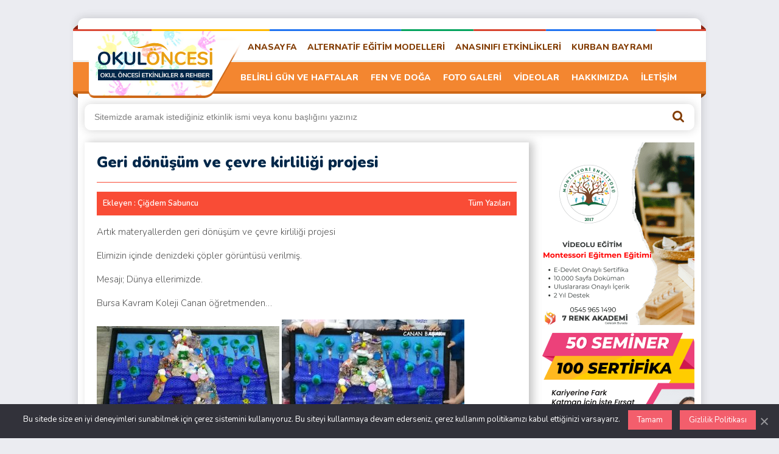

--- FILE ---
content_type: text/html; charset=UTF-8
request_url: https://www.okuloncesikaynak.com/geri-donusum-cevre-kirliligi-projesi/
body_size: 15440
content:
<!DOCTYPE html>
<html lang="tr">
<head>
	<meta charset="UTF-8" />
	<meta name="viewport" content="width=device-width, height=device-height, initial-scale=1.0, minimum-scale=1.0" />
	<title>Geri dönüşüm ve çevre kirliliği projesi - Okul Öncesi Etkinlikleri</title>
		<style>img:is([sizes="auto" i], [sizes^="auto," i]) { contain-intrinsic-size: 3000px 1500px }</style>
	

<meta name="robots" content="index, follow, max-snippet:-1, max-video-preview:-1, max-image-preview:large"/>
<link rel="canonical" href="https://www.okuloncesikaynak.com/geri-donusum-cevre-kirliligi-projesi/" />
<meta property="og:locale" content="tr_TR" />
<meta property="og:type" content="article" />
<meta property="og:title" content="Geri dönüşüm ve çevre kirliliği projesi" />
<meta property="og:description" content="Artık materyallerden geri dönüşüm ve çevre kirliliği projesi Elimizin içinde denizdeki çöpler görüntüsü verilmiş. Mesajı; Dünya ellerimizde. Bursa Kavram Koleji Canan öğretmenden&#8230; Benzer Konular Çiçek sandığı (pet şişelerden) Çiçek sergisi diye buna derim. sergilerimiz, bir yılın aktivitelerinden bazıları kelebek (geri dönüşüm ürünlerinden) Okul öncesi eğitimde sene sonu sergi etkinlikleri Okul öncesi etkinlikleri artık materyal çalışması [&hellip;]" />
<meta property="og:url" content="https://www.okuloncesikaynak.com/geri-donusum-cevre-kirliligi-projesi/" />
<meta property="og:site_name" content="Okul Öncesi Etkinlikleri" />
<meta property="article:publisher" content="https://www.facebook.com/okuloncesikaynak" />
<meta property="article:tag" content="artık materyallerle etkinlikler" />
<meta property="article:tag" content="çevre kirliliği projesi" />
<meta property="article:tag" content="çevre kirliliği ve geri dönüşüm projesi" />
<meta property="article:tag" content="denizlerimizi koruyalım" />
<meta property="article:tag" content="geri dönüşüm" />
<meta property="article:tag" content="okul öncesi geri dönüşüm projesi" />
<meta property="article:section" content="ARTIK MATERYALLER" />
<meta property="og:updated_time" content="2018-04-24T17:24:07+03:00" />
<meta property="og:image" content="https://www.okuloncesikaynak.com/wp-content/uploads/2017/12/geri-dönüşüm-ve-çevre-kirliliği.jpg" />
<meta property="og:image:secure_url" content="https://www.okuloncesikaynak.com/wp-content/uploads/2017/12/geri-dönüşüm-ve-çevre-kirliliği.jpg" />
<meta property="og:image:width" content="720" />
<meta property="og:image:height" content="720" />
<meta property="og:image:alt" content="Geri dönüşüm ve çevre kirliliği projesi" />
<meta property="og:image:type" content="image/jpeg" />
<meta property="article:published_time" content="2017-12-10T23:30:18+03:00" />
<meta property="article:modified_time" content="2018-04-24T17:24:07+03:00" />
<meta name="twitter:card" content="summary_large_image" />
<meta name="twitter:title" content="Geri dönüşüm ve çevre kirliliği projesi" />
<meta name="twitter:description" content="Artık materyallerden geri dönüşüm ve çevre kirliliği projesi Elimizin içinde denizdeki çöpler görüntüsü verilmiş. Mesajı; Dünya ellerimizde. Bursa Kavram Koleji Canan öğretmenden&#8230; Benzer Konular Çiçek sandığı (pet şişelerden) Çiçek sergisi diye buna derim. sergilerimiz, bir yılın aktivitelerinden bazıları kelebek (geri dönüşüm ürünlerinden) Okul öncesi eğitimde sene sonu sergi etkinlikleri Okul öncesi etkinlikleri artık materyal çalışması [&hellip;]" />
<meta name="twitter:image" content="https://www.okuloncesikaynak.com/wp-content/uploads/2017/12/geri-dönüşüm-ve-çevre-kirliliği.jpg" />
<meta name="twitter:label1" content="Yazan" />
<meta name="twitter:data1" content="Çiğdem Sabuncu" />
<meta name="twitter:label2" content="Okuma süresi" />
<meta name="twitter:data2" content="Bir dakikadan az" />
<script type="application/ld+json" class="rank-math-schema-pro">{"@context":"https://schema.org","@graph":[{"@type":["Person","Organization"],"@id":"https://www.okuloncesikaynak.com/#person","name":"Okul \u00d6ncesi Etkinlikleri","sameAs":["https://www.facebook.com/okuloncesikaynak"]},{"@type":"WebSite","@id":"https://www.okuloncesikaynak.com/#website","url":"https://www.okuloncesikaynak.com","name":"Okul \u00d6ncesi Etkinlikleri","alternateName":"Anas\u0131n\u0131f\u0131 Etkinlikleri","publisher":{"@id":"https://www.okuloncesikaynak.com/#person"},"inLanguage":"tr"},{"@type":"ImageObject","@id":"https://www.okuloncesikaynak.com/wp-content/uploads/2017/12/geri-d\u00f6n\u00fc\u015f\u00fcm-ve-\u00e7evre-kirlili\u011fi.jpg","url":"https://www.okuloncesikaynak.com/wp-content/uploads/2017/12/geri-d\u00f6n\u00fc\u015f\u00fcm-ve-\u00e7evre-kirlili\u011fi.jpg","width":"720","height":"720","inLanguage":"tr"},{"@type":"BreadcrumbList","@id":"https://www.okuloncesikaynak.com/geri-donusum-cevre-kirliligi-projesi/#breadcrumb","itemListElement":[{"@type":"ListItem","position":"1","item":{"@id":"https://www.okuloncesikaynak.com","name":"Ana sayfa"}},{"@type":"ListItem","position":"2","item":{"@id":"https://www.okuloncesikaynak.com/geri-donusum-cevre-kirliligi-projesi/","name":"Geri d\u00f6n\u00fc\u015f\u00fcm ve \u00e7evre kirlili\u011fi projesi"}}]},{"@type":"WebPage","@id":"https://www.okuloncesikaynak.com/geri-donusum-cevre-kirliligi-projesi/#webpage","url":"https://www.okuloncesikaynak.com/geri-donusum-cevre-kirliligi-projesi/","name":"Geri d\u00f6n\u00fc\u015f\u00fcm ve \u00e7evre kirlili\u011fi projesi","datePublished":"2017-12-10T23:30:18+03:00","dateModified":"2018-04-24T17:24:07+03:00","isPartOf":{"@id":"https://www.okuloncesikaynak.com/#website"},"primaryImageOfPage":{"@id":"https://www.okuloncesikaynak.com/wp-content/uploads/2017/12/geri-d\u00f6n\u00fc\u015f\u00fcm-ve-\u00e7evre-kirlili\u011fi.jpg"},"inLanguage":"tr","breadcrumb":{"@id":"https://www.okuloncesikaynak.com/geri-donusum-cevre-kirliligi-projesi/#breadcrumb"}},{"@type":"Person","@id":"https://www.okuloncesikaynak.com/author/cigdemogretmen/","name":"\u00c7i\u011fdem Sabuncu","url":"https://www.okuloncesikaynak.com/author/cigdemogretmen/","image":{"@type":"ImageObject","@id":"https://secure.gravatar.com/avatar/0b823f55c7239a46d56665b9ba657804ed0c5e7273f3b98b0b4f807a8e2bd581?s=96&amp;d=wavatar&amp;r=g","url":"https://secure.gravatar.com/avatar/0b823f55c7239a46d56665b9ba657804ed0c5e7273f3b98b0b4f807a8e2bd581?s=96&amp;d=wavatar&amp;r=g","caption":"\u00c7i\u011fdem Sabuncu","inLanguage":"tr"}},{"@type":"BlogPosting","headline":"Geri d\u00f6n\u00fc\u015f\u00fcm ve \u00e7evre kirlili\u011fi projesi","datePublished":"2017-12-10T23:30:18+03:00","dateModified":"2018-04-24T17:24:07+03:00","author":{"@id":"https://www.okuloncesikaynak.com/author/cigdemogretmen/","name":"\u00c7i\u011fdem Sabuncu"},"publisher":{"@id":"https://www.okuloncesikaynak.com/#person"},"description":"Art\u0131k materyallerden geri d\u00f6n\u00fc\u015f\u00fcm ve \u00e7evre kirlili\u011fi projesi","name":"Geri d\u00f6n\u00fc\u015f\u00fcm ve \u00e7evre kirlili\u011fi projesi","@id":"https://www.okuloncesikaynak.com/geri-donusum-cevre-kirliligi-projesi/#richSnippet","isPartOf":{"@id":"https://www.okuloncesikaynak.com/geri-donusum-cevre-kirliligi-projesi/#webpage"},"image":{"@id":"https://www.okuloncesikaynak.com/wp-content/uploads/2017/12/geri-d\u00f6n\u00fc\u015f\u00fcm-ve-\u00e7evre-kirlili\u011fi.jpg"},"inLanguage":"tr","mainEntityOfPage":{"@id":"https://www.okuloncesikaynak.com/geri-donusum-cevre-kirliligi-projesi/#webpage"}}]}</script>


<style id='classic-theme-styles-inline-css'>
/*! This file is auto-generated */
.wp-block-button__link{color:#fff;background-color:#32373c;border-radius:9999px;box-shadow:none;text-decoration:none;padding:calc(.667em + 2px) calc(1.333em + 2px);font-size:1.125em}.wp-block-file__button{background:#32373c;color:#fff;text-decoration:none}
</style>
<style id='global-styles-inline-css'>
:root{--wp--preset--aspect-ratio--square: 1;--wp--preset--aspect-ratio--4-3: 4/3;--wp--preset--aspect-ratio--3-4: 3/4;--wp--preset--aspect-ratio--3-2: 3/2;--wp--preset--aspect-ratio--2-3: 2/3;--wp--preset--aspect-ratio--16-9: 16/9;--wp--preset--aspect-ratio--9-16: 9/16;--wp--preset--color--black: #000000;--wp--preset--color--cyan-bluish-gray: #abb8c3;--wp--preset--color--white: #ffffff;--wp--preset--color--pale-pink: #f78da7;--wp--preset--color--vivid-red: #cf2e2e;--wp--preset--color--luminous-vivid-orange: #ff6900;--wp--preset--color--luminous-vivid-amber: #fcb900;--wp--preset--color--light-green-cyan: #7bdcb5;--wp--preset--color--vivid-green-cyan: #00d084;--wp--preset--color--pale-cyan-blue: #8ed1fc;--wp--preset--color--vivid-cyan-blue: #0693e3;--wp--preset--color--vivid-purple: #9b51e0;--wp--preset--gradient--vivid-cyan-blue-to-vivid-purple: linear-gradient(135deg,rgba(6,147,227,1) 0%,rgb(155,81,224) 100%);--wp--preset--gradient--light-green-cyan-to-vivid-green-cyan: linear-gradient(135deg,rgb(122,220,180) 0%,rgb(0,208,130) 100%);--wp--preset--gradient--luminous-vivid-amber-to-luminous-vivid-orange: linear-gradient(135deg,rgba(252,185,0,1) 0%,rgba(255,105,0,1) 100%);--wp--preset--gradient--luminous-vivid-orange-to-vivid-red: linear-gradient(135deg,rgba(255,105,0,1) 0%,rgb(207,46,46) 100%);--wp--preset--gradient--very-light-gray-to-cyan-bluish-gray: linear-gradient(135deg,rgb(238,238,238) 0%,rgb(169,184,195) 100%);--wp--preset--gradient--cool-to-warm-spectrum: linear-gradient(135deg,rgb(74,234,220) 0%,rgb(151,120,209) 20%,rgb(207,42,186) 40%,rgb(238,44,130) 60%,rgb(251,105,98) 80%,rgb(254,248,76) 100%);--wp--preset--gradient--blush-light-purple: linear-gradient(135deg,rgb(255,206,236) 0%,rgb(152,150,240) 100%);--wp--preset--gradient--blush-bordeaux: linear-gradient(135deg,rgb(254,205,165) 0%,rgb(254,45,45) 50%,rgb(107,0,62) 100%);--wp--preset--gradient--luminous-dusk: linear-gradient(135deg,rgb(255,203,112) 0%,rgb(199,81,192) 50%,rgb(65,88,208) 100%);--wp--preset--gradient--pale-ocean: linear-gradient(135deg,rgb(255,245,203) 0%,rgb(182,227,212) 50%,rgb(51,167,181) 100%);--wp--preset--gradient--electric-grass: linear-gradient(135deg,rgb(202,248,128) 0%,rgb(113,206,126) 100%);--wp--preset--gradient--midnight: linear-gradient(135deg,rgb(2,3,129) 0%,rgb(40,116,252) 100%);--wp--preset--font-size--small: 13px;--wp--preset--font-size--medium: 20px;--wp--preset--font-size--large: 36px;--wp--preset--font-size--x-large: 42px;--wp--preset--spacing--20: 0.44rem;--wp--preset--spacing--30: 0.67rem;--wp--preset--spacing--40: 1rem;--wp--preset--spacing--50: 1.5rem;--wp--preset--spacing--60: 2.25rem;--wp--preset--spacing--70: 3.38rem;--wp--preset--spacing--80: 5.06rem;--wp--preset--shadow--natural: 6px 6px 9px rgba(0, 0, 0, 0.2);--wp--preset--shadow--deep: 12px 12px 50px rgba(0, 0, 0, 0.4);--wp--preset--shadow--sharp: 6px 6px 0px rgba(0, 0, 0, 0.2);--wp--preset--shadow--outlined: 6px 6px 0px -3px rgba(255, 255, 255, 1), 6px 6px rgba(0, 0, 0, 1);--wp--preset--shadow--crisp: 6px 6px 0px rgba(0, 0, 0, 1);}:where(.is-layout-flex){gap: 0.5em;}:where(.is-layout-grid){gap: 0.5em;}body .is-layout-flex{display: flex;}.is-layout-flex{flex-wrap: wrap;align-items: center;}.is-layout-flex > :is(*, div){margin: 0;}body .is-layout-grid{display: grid;}.is-layout-grid > :is(*, div){margin: 0;}:where(.wp-block-columns.is-layout-flex){gap: 2em;}:where(.wp-block-columns.is-layout-grid){gap: 2em;}:where(.wp-block-post-template.is-layout-flex){gap: 1.25em;}:where(.wp-block-post-template.is-layout-grid){gap: 1.25em;}.has-black-color{color: var(--wp--preset--color--black) !important;}.has-cyan-bluish-gray-color{color: var(--wp--preset--color--cyan-bluish-gray) !important;}.has-white-color{color: var(--wp--preset--color--white) !important;}.has-pale-pink-color{color: var(--wp--preset--color--pale-pink) !important;}.has-vivid-red-color{color: var(--wp--preset--color--vivid-red) !important;}.has-luminous-vivid-orange-color{color: var(--wp--preset--color--luminous-vivid-orange) !important;}.has-luminous-vivid-amber-color{color: var(--wp--preset--color--luminous-vivid-amber) !important;}.has-light-green-cyan-color{color: var(--wp--preset--color--light-green-cyan) !important;}.has-vivid-green-cyan-color{color: var(--wp--preset--color--vivid-green-cyan) !important;}.has-pale-cyan-blue-color{color: var(--wp--preset--color--pale-cyan-blue) !important;}.has-vivid-cyan-blue-color{color: var(--wp--preset--color--vivid-cyan-blue) !important;}.has-vivid-purple-color{color: var(--wp--preset--color--vivid-purple) !important;}.has-black-background-color{background-color: var(--wp--preset--color--black) !important;}.has-cyan-bluish-gray-background-color{background-color: var(--wp--preset--color--cyan-bluish-gray) !important;}.has-white-background-color{background-color: var(--wp--preset--color--white) !important;}.has-pale-pink-background-color{background-color: var(--wp--preset--color--pale-pink) !important;}.has-vivid-red-background-color{background-color: var(--wp--preset--color--vivid-red) !important;}.has-luminous-vivid-orange-background-color{background-color: var(--wp--preset--color--luminous-vivid-orange) !important;}.has-luminous-vivid-amber-background-color{background-color: var(--wp--preset--color--luminous-vivid-amber) !important;}.has-light-green-cyan-background-color{background-color: var(--wp--preset--color--light-green-cyan) !important;}.has-vivid-green-cyan-background-color{background-color: var(--wp--preset--color--vivid-green-cyan) !important;}.has-pale-cyan-blue-background-color{background-color: var(--wp--preset--color--pale-cyan-blue) !important;}.has-vivid-cyan-blue-background-color{background-color: var(--wp--preset--color--vivid-cyan-blue) !important;}.has-vivid-purple-background-color{background-color: var(--wp--preset--color--vivid-purple) !important;}.has-black-border-color{border-color: var(--wp--preset--color--black) !important;}.has-cyan-bluish-gray-border-color{border-color: var(--wp--preset--color--cyan-bluish-gray) !important;}.has-white-border-color{border-color: var(--wp--preset--color--white) !important;}.has-pale-pink-border-color{border-color: var(--wp--preset--color--pale-pink) !important;}.has-vivid-red-border-color{border-color: var(--wp--preset--color--vivid-red) !important;}.has-luminous-vivid-orange-border-color{border-color: var(--wp--preset--color--luminous-vivid-orange) !important;}.has-luminous-vivid-amber-border-color{border-color: var(--wp--preset--color--luminous-vivid-amber) !important;}.has-light-green-cyan-border-color{border-color: var(--wp--preset--color--light-green-cyan) !important;}.has-vivid-green-cyan-border-color{border-color: var(--wp--preset--color--vivid-green-cyan) !important;}.has-pale-cyan-blue-border-color{border-color: var(--wp--preset--color--pale-cyan-blue) !important;}.has-vivid-cyan-blue-border-color{border-color: var(--wp--preset--color--vivid-cyan-blue) !important;}.has-vivid-purple-border-color{border-color: var(--wp--preset--color--vivid-purple) !important;}.has-vivid-cyan-blue-to-vivid-purple-gradient-background{background: var(--wp--preset--gradient--vivid-cyan-blue-to-vivid-purple) !important;}.has-light-green-cyan-to-vivid-green-cyan-gradient-background{background: var(--wp--preset--gradient--light-green-cyan-to-vivid-green-cyan) !important;}.has-luminous-vivid-amber-to-luminous-vivid-orange-gradient-background{background: var(--wp--preset--gradient--luminous-vivid-amber-to-luminous-vivid-orange) !important;}.has-luminous-vivid-orange-to-vivid-red-gradient-background{background: var(--wp--preset--gradient--luminous-vivid-orange-to-vivid-red) !important;}.has-very-light-gray-to-cyan-bluish-gray-gradient-background{background: var(--wp--preset--gradient--very-light-gray-to-cyan-bluish-gray) !important;}.has-cool-to-warm-spectrum-gradient-background{background: var(--wp--preset--gradient--cool-to-warm-spectrum) !important;}.has-blush-light-purple-gradient-background{background: var(--wp--preset--gradient--blush-light-purple) !important;}.has-blush-bordeaux-gradient-background{background: var(--wp--preset--gradient--blush-bordeaux) !important;}.has-luminous-dusk-gradient-background{background: var(--wp--preset--gradient--luminous-dusk) !important;}.has-pale-ocean-gradient-background{background: var(--wp--preset--gradient--pale-ocean) !important;}.has-electric-grass-gradient-background{background: var(--wp--preset--gradient--electric-grass) !important;}.has-midnight-gradient-background{background: var(--wp--preset--gradient--midnight) !important;}.has-small-font-size{font-size: var(--wp--preset--font-size--small) !important;}.has-medium-font-size{font-size: var(--wp--preset--font-size--medium) !important;}.has-large-font-size{font-size: var(--wp--preset--font-size--large) !important;}.has-x-large-font-size{font-size: var(--wp--preset--font-size--x-large) !important;}
:where(.wp-block-post-template.is-layout-flex){gap: 1.25em;}:where(.wp-block-post-template.is-layout-grid){gap: 1.25em;}
:where(.wp-block-columns.is-layout-flex){gap: 2em;}:where(.wp-block-columns.is-layout-grid){gap: 2em;}
:root :where(.wp-block-pullquote){font-size: 1.5em;line-height: 1.6;}
</style>
<link rel='stylesheet' id='yarpp-thumbnails-css' href='https://www.okuloncesikaynak.com/wp-content/plugins/yet-another-related-posts-plugin/style/styles_thumbnails.css?ver=5.30.11' media='all' />
<style id='yarpp-thumbnails-inline-css'>
.yarpp-thumbnails-horizontal .yarpp-thumbnail {width: 160px;height: 200px;margin: 5px;margin-left: 0px;}.yarpp-thumbnail > img, .yarpp-thumbnail-default {width: 150px;height: 150px;margin: 5px;}.yarpp-thumbnails-horizontal .yarpp-thumbnail-title {margin: 7px;margin-top: 0px;width: 150px;}.yarpp-thumbnail-default > img {min-height: 150px;min-width: 150px;}
.yarpp-thumbnails-horizontal .yarpp-thumbnail {width: 160px;height: 200px;margin: 5px;margin-left: 0px;}.yarpp-thumbnail > img, .yarpp-thumbnail-default {width: 150px;height: 150px;margin: 5px;}.yarpp-thumbnails-horizontal .yarpp-thumbnail-title {margin: 7px;margin-top: 0px;width: 150px;}.yarpp-thumbnail-default > img {min-height: 150px;min-width: 150px;}
.yarpp-thumbnails-horizontal .yarpp-thumbnail {width: 160px;height: 200px;margin: 5px;margin-left: 0px;}.yarpp-thumbnail > img, .yarpp-thumbnail-default {width: 150px;height: 150px;margin: 5px;}.yarpp-thumbnails-horizontal .yarpp-thumbnail-title {margin: 7px;margin-top: 0px;width: 150px;}.yarpp-thumbnail-default > img {min-height: 150px;min-width: 150px;}
</style>
<link rel='stylesheet' id='yarppRelatedCss-css' href='https://www.okuloncesikaynak.com/wp-content/plugins/yet-another-related-posts-plugin/style/related.css?ver=5.30.11' media='all' />
<meta name="generator" content="Site Kit by Google 1.165.0" /><meta name="verification" content="f612c7d25f5690ad41496fcfdbf8d1" />

<meta name="google-adsense-platform-account" content="ca-host-pub-2644536267352236">
<meta name="google-adsense-platform-domain" content="sitekit.withgoogle.com">



<script>
!function(f,b,e,v,n,t,s){if(f.fbq)return;n=f.fbq=function(){n.callMethod?
n.callMethod.apply(n,arguments):n.queue.push(arguments)};if(!f._fbq)f._fbq=n;
n.push=n;n.loaded=!0;n.version='2.0';n.queue=[];t=b.createElement(e);t.async=!0;
t.src=v;s=b.getElementsByTagName(e)[0];s.parentNode.insertBefore(t,s)}(window,
document,'script','https://connect.facebook.net/en_US/fbevents.js?v=next');
</script>


      <script>
        var url = window.location.origin + '?ob=open-bridge';
        fbq('set', 'openbridge', '603946566872217', url);
      </script>
    <script>fbq('init', '603946566872217', {}, {
    "agent": "wordpress-6.8.3-3.0.14"
})</script><script>
    fbq('track', 'PageView', []);
  </script>

<noscript>
<img height="1" width="1" style="display:none" alt="fbpx"
src="https://www.facebook.com/tr?id=603946566872217&ev=PageView&noscript=1" />
</noscript>



<script async="async" src="https://pagead2.googlesyndication.com/pagead/js/adsbygoogle.js?client=ca-pub-5686970413651288&amp;host=ca-host-pub-2644536267352236" crossorigin="anonymous"></script>


        
        <script>
            (function (m, e, t, r, i, k, a) {
                m[i] = m[i] || function () {
                    (m[i].a = m[i].a || []).push(arguments)
                };
                m[i].l = 1 * new Date();
                k = e.createElement(t), a = e.getElementsByTagName(t)[0], k.async = 1, k.src = r, a.parentNode.insertBefore(k, a)
            })

            (window, document, "script", "https://mc.yandex.ru/metrika/tag.js", "ym");

            ym("96199055", "init", {
                clickmap: true,
                trackLinks: true,
                accurateTrackBounce: true,
                webvisor: true,
                ecommerce: "dataLayer",
                params: {
                    __ym: {
                        "ymCmsPlugin": {
                            "cms": "wordpress",
                            "cmsVersion":"6.8",
                            "pluginVersion": "1.2.2",
                            "ymCmsRip": "1307513254"
                        }
                    }
                }
            });
        </script>
        
        	
	<link rel="shortcut icon" href="/library/img/favicon.ico" type="image/x-icon" />
	<link rel="preload stylesheet" href="/library/css/style.css?ver=1001" as="style" onload="this.onload=null;this.rel='stylesheet'" />
	<link rel="preload stylesheet" href="/library/css/fonts.css?ver=1002" as="style" onload="this.onload=null;this.rel='stylesheet'" />
	<link rel="preload stylesheet" href="/library/css/imagebox.css?ver=1003" as="style" onload="this.onload=null;this.rel='stylesheet'" />
	<link rel="preload" href="https://ajax.googleapis.com/ajax/libs/jquery/3.6.1/jquery.min.js" as="script" />
</head>
<body>
<div class="ortala">
	<div class="header">
		<div class="logo"><a href="https://www.okuloncesikaynak.com" title="Okul Öncesi Etkinlikleri"></a></div>
		<div class="logosag">
			<div id="ustmenu" class="menu-ust-menu-container"><ul id="menu-ust-menu" class="ustmenu"><li id="menu-item-16317" class="menu-item menu-item-type-custom menu-item-object-custom menu-item-home menu-item-16317"><a href="https://www.okuloncesikaynak.com/">ANASAYFA</a></li>
<li id="menu-item-16206" class="menu-item menu-item-type-taxonomy menu-item-object-category current-post-ancestor menu-item-has-children menu-item-16206"><a href="https://www.okuloncesikaynak.com/category/alternatif-egitim-modelleri-etkinlikleri/">ALTERNATİF EĞİTİM MODELLERİ</a>
<ul class="sub-menu">
	<li id="menu-item-16209" class="menu-item menu-item-type-taxonomy menu-item-object-category menu-item-16209"><a href="https://www.okuloncesikaynak.com/category/alternatif-egitim-modelleri-etkinlikleri/degerler-egitimi-etkinlikleri/">DEĞERLER EĞİTİMİ ETKİNLİKLERİ</a></li>
	<li id="menu-item-16208" class="menu-item menu-item-type-taxonomy menu-item-object-category menu-item-16208"><a href="https://www.okuloncesikaynak.com/category/alternatif-egitim-modelleri-etkinlikleri/coklu-zeka-etkinlikleri/">ÇOKLU ZEKA ETKİNLİKLERİ</a></li>
	<li id="menu-item-16212" class="menu-item menu-item-type-taxonomy menu-item-object-category menu-item-16212"><a href="https://www.okuloncesikaynak.com/category/alternatif-egitim-modelleri-etkinlikleri/montessori-etkinlikleri/">MONTESSORİ ETKİNLİKLERİ</a></li>
	<li id="menu-item-16213" class="menu-item menu-item-type-taxonomy menu-item-object-category current-post-ancestor current-menu-parent current-post-parent menu-item-16213"><a href="https://www.okuloncesikaynak.com/category/alternatif-egitim-modelleri-etkinlikleri/proje-tabanli-ogrenme-yaklasimi/">PROJE TABANLI ÖĞRENME YAKLAŞIMI</a></li>
	<li id="menu-item-16207" class="menu-item menu-item-type-taxonomy menu-item-object-category menu-item-16207"><a href="https://www.okuloncesikaynak.com/category/alternatif-egitim-modelleri-etkinlikleri/acik-egitim-yaklasimi/">AÇIK EĞİTİM YAKLAŞIMI</a></li>
</ul>
</li>
<li id="menu-item-16211" class="menu-item menu-item-type-taxonomy menu-item-object-category menu-item-16211"><a href="https://www.okuloncesikaynak.com/category/anasinifi-gosterileri-bolumu/">ANASINIFI ETKİNLİKLERİ</a></li>
<li id="menu-item-16210" class="menu-item menu-item-type-taxonomy menu-item-object-category menu-item-16210"><a href="https://www.okuloncesikaynak.com/category/belirli-gun-ve-haftalar-ile-ilgili-etkinlikler/kurban-bayrami-ile-ilgili-etkinlikler/">KURBAN BAYRAMI</a></li>
</ul></div>	<div class="tmz"></div>
		<div id="altmenu" class="menu-alt-menu-container"><ul id="menu-alt-menu" class="altmenu"><li id="menu-item-16204" class="menu-item menu-item-type-taxonomy menu-item-object-category menu-item-has-children menu-item-16204"><a href="https://www.okuloncesikaynak.com/category/belirli-gun-ve-haftalar-ile-ilgili-etkinlikler/">BELİRLİ GÜN VE HAFTALAR</a>
<ul class="sub-menu">
	<li id="menu-item-16214" class="menu-item menu-item-type-taxonomy menu-item-object-category menu-item-16214"><a href="https://www.okuloncesikaynak.com/category/belirli-gun-ve-haftalar-ile-ilgili-etkinlikler/10-kasim-ile-ilgili-etkinlikler/">10 KASIM</a></li>
	<li id="menu-item-16215" class="menu-item menu-item-type-taxonomy menu-item-object-category menu-item-16215"><a href="https://www.okuloncesikaynak.com/category/belirli-gun-ve-haftalar-ile-ilgili-etkinlikler/23-nisan-ile-ilgili-etkinlikler/">23 NİSAN</a></li>
	<li id="menu-item-16216" class="menu-item menu-item-type-taxonomy menu-item-object-category menu-item-16216"><a href="https://www.okuloncesikaynak.com/category/belirli-gun-ve-haftalar-ile-ilgili-etkinlikler/29-ekim-ile-ilgili-etkinlikler/">29 EKİM</a></li>
	<li id="menu-item-16217" class="menu-item menu-item-type-taxonomy menu-item-object-category menu-item-16217"><a href="https://www.okuloncesikaynak.com/category/belirli-gun-ve-haftalar-ile-ilgili-etkinlikler/anneler-gunu-ile-ilgili-etkinlikler/">ANNELER GÜNÜ</a></li>
	<li id="menu-item-16218" class="menu-item menu-item-type-taxonomy menu-item-object-category menu-item-16218"><a href="https://www.okuloncesikaynak.com/category/belirli-gun-ve-haftalar-ile-ilgili-etkinlikler/ataturk-haftasi-ile-ilgili-etkinlikler/">ATATÜRK HAFTASI</a></li>
	<li id="menu-item-16219" class="menu-item menu-item-type-taxonomy menu-item-object-category menu-item-16219"><a href="https://www.okuloncesikaynak.com/category/belirli-gun-ve-haftalar-ile-ilgili-etkinlikler/babalar-gunu-ile-ilgili-etkinlikler/">BABALAR GÜNÜ</a></li>
	<li id="menu-item-16220" class="menu-item menu-item-type-taxonomy menu-item-object-category menu-item-16220"><a href="https://www.okuloncesikaynak.com/category/belirli-gun-ve-haftalar-ile-ilgili-etkinlikler/canakkale-zaferi-ile-ilgili-etkinlikler/">ÇANAKKALE ZAFERİ</a></li>
	<li id="menu-item-16221" class="menu-item menu-item-type-taxonomy menu-item-object-category menu-item-16221"><a href="https://www.okuloncesikaynak.com/category/belirli-gun-ve-haftalar-ile-ilgili-etkinlikler/dunya-cocuk-gunu/">DÜNYA ÇOCUK GÜNÜ</a></li>
	<li id="menu-item-16222" class="menu-item menu-item-type-taxonomy menu-item-object-category menu-item-16222"><a href="https://www.okuloncesikaynak.com/category/belirli-gun-ve-haftalar-ile-ilgili-etkinlikler/dunya-tiyatro-gunu-ile-ilgili-etkinlikler/">DÜNYA TİYATRO GÜNÜ</a></li>
	<li id="menu-item-16223" class="menu-item menu-item-type-taxonomy menu-item-object-category menu-item-16223"><a href="https://www.okuloncesikaynak.com/category/belirli-gun-ve-haftalar-ile-ilgili-etkinlikler/enerji-tasarrufu-ile-ilgili-etkinlikler/">ENERJİ TASARRUFU</a></li>
	<li id="menu-item-16224" class="menu-item menu-item-type-taxonomy menu-item-object-category menu-item-16224"><a href="https://www.okuloncesikaynak.com/category/engelliler-haftasi-ile-ilgili-etkinlikler/">ENGELLİLER HAFTASI</a></li>
	<li id="menu-item-16225" class="menu-item menu-item-type-taxonomy menu-item-object-category menu-item-16225"><a href="https://www.okuloncesikaynak.com/category/ilkogretim-haftasi/">İLKÖĞRETİM HAFTASI</a></li>
	<li id="menu-item-16226" class="menu-item menu-item-type-taxonomy menu-item-object-category menu-item-16226"><a href="https://www.okuloncesikaynak.com/category/polis-haftasi/">POLİS HAFTASI</a></li>
	<li id="menu-item-16227" class="menu-item menu-item-type-taxonomy menu-item-object-category menu-item-16227"><a href="https://www.okuloncesikaynak.com/category/belirli-gun-ve-haftalar-ile-ilgili-etkinlikler/hayvanlari-koruma-gunu/">HAYVANLARI KORUMA GÜNÜ</a></li>
	<li id="menu-item-16228" class="menu-item menu-item-type-taxonomy menu-item-object-category menu-item-16228"><a href="https://www.okuloncesikaynak.com/category/belirli-gun-ve-haftalar-ile-ilgili-etkinlikler/kizilay-haftasi-ile-ilgili-etkinlikler/">KIZILAY HAFTASI</a></li>
	<li id="menu-item-16229" class="menu-item menu-item-type-taxonomy menu-item-object-category menu-item-16229"><a href="https://www.okuloncesikaynak.com/category/belirli-gun-ve-haftalar-ile-ilgili-etkinlikler/kurban-bayrami-ile-ilgili-etkinlikler/">KURBAN BAYRAMI</a></li>
	<li id="menu-item-16230" class="menu-item menu-item-type-taxonomy menu-item-object-category menu-item-16230"><a href="https://www.okuloncesikaynak.com/category/belirli-gun-ve-haftalar-ile-ilgili-etkinlikler/kutlu-dogum-haftasi-ile-ilgili-etkinlikler/">KUTLU DOĞUM HAFTASI</a></li>
	<li id="menu-item-16231" class="menu-item menu-item-type-taxonomy menu-item-object-category menu-item-16231"><a href="https://www.okuloncesikaynak.com/category/belirli-gun-ve-haftalar-ile-ilgili-etkinlikler/ogretmenler-gunu-ile-ilgili-etkinlikler/">ÖĞRETMENLER GÜNÜ</a></li>
	<li id="menu-item-16232" class="menu-item menu-item-type-taxonomy menu-item-object-category menu-item-16232"><a href="https://www.okuloncesikaynak.com/category/belirli-gun-ve-haftalar-ile-ilgili-etkinlikler/orman-haftasi-ile-ilgili-etkinlikler/">ORMAN HAFTASI</a></li>
	<li id="menu-item-16233" class="menu-item menu-item-type-taxonomy menu-item-object-category menu-item-16233"><a href="https://www.okuloncesikaynak.com/category/saglik-haftasi/">SAĞLIK HAFTASI</a></li>
	<li id="menu-item-16234" class="menu-item menu-item-type-taxonomy menu-item-object-category menu-item-16234"><a href="https://www.okuloncesikaynak.com/category/turizm-haftasi-ile-ilgili-etkinlikler/">TURİZM HAFTASI</a></li>
	<li id="menu-item-16235" class="menu-item menu-item-type-taxonomy menu-item-object-category menu-item-16235"><a href="https://www.okuloncesikaynak.com/category/belirli-gun-ve-haftalar-ile-ilgili-etkinlikler/yaslilar-haftasi-ile-ilgili-etkinlikler/">YAŞLILAR HAFTASI</a></li>
</ul>
</li>
<li id="menu-item-16205" class="menu-item menu-item-type-taxonomy menu-item-object-category menu-item-16205"><a href="https://www.okuloncesikaynak.com/category/fen-ve-doga-etkinlikleri/">FEN VE DOĞA</a></li>
<li id="menu-item-16244" class="menu-item menu-item-type-taxonomy menu-item-object-category menu-item-16244"><a href="https://www.okuloncesikaynak.com/category/fotograf-galerileri/">FOTO GALERİ</a></li>
<li id="menu-item-16245" class="menu-item menu-item-type-taxonomy menu-item-object-category menu-item-16245"><a href="https://www.okuloncesikaynak.com/category/videolar-bolumu/">VİDEOLAR</a></li>
<li id="menu-item-15441" class="menu-item menu-item-type-custom menu-item-object-custom menu-item-15441"><a href="https://www.okuloncesikaynak.com/hakkimizda">HAKKIMIZDA</a></li>
<li id="menu-item-15442" class="menu-item menu-item-type-custom menu-item-object-custom menu-item-15442"><a href="https://www.okuloncesikaynak.com/iletisim">İLETİŞİM</a></li>
</ul></div>	</div>
</div>
<div class="tmz"></div><div class="headerbos"></div><div class="tmz"></div>
<div class="arama">
	<form id="searchform" method="get" action="/index.php">
		<input type="text" value="Sitemizde aramak istediğiniz etkinlik ismi veya konu başlığını yazınız" name="s" id="searchbox" 
onfocus="if (this.value == 'Sitemizde aramak istediğiniz etkinlik ismi veya konu başlığını yazınız') {this.value = '';}" 
onblur="if (this.value == '') {this.value = 'Sitemizde aramak istediğiniz etkinlik ismi veya konu başlığını yazınız';}" />
<button type="submit" id="searchbutton"><i class="fa fa-search"></i></button>
	</form>
</div>



<div class="solbar">

<div class="kapla">
<div class="ebaslik"><h1>Geri dönüşüm ve çevre kirliliği projesi</h1></div>
<div class="ekleyen"><p>Ekleyen : Çiğdem Sabuncu</p><a href="https://www.okuloncesikaynak.com/author/cigdemogretmen/?tum=goster">Tüm Yazıları</a></div>
<div class="icerik"><script type="oklylazyloadscript" async src="https://pagead2.googlesyndication.com/pagead/js/adsbygoogle.js?client=ca-pub-5686970413651288" crossorigin="anonymous"></script>

<ins class="adsbygoogle"
     style="display:block"
     data-ad-client="ca-pub-5686970413651288"
     data-ad-slot="2969415677"
     data-ad-format="auto"
     data-full-width-responsive="true"></ins>
<script type="oklylazyloadscript">
     (adsbygoogle = window.adsbygoogle || []).push({});
</script><p>Artık materyallerden geri dönüşüm ve çevre kirliliği projesi</p>
<p>Elimizin içinde denizdeki çöpler görüntüsü verilmiş.</p>
<p>Mesajı; Dünya ellerimizde.</p><div class="0LE2ThwE"><script type="oklylazyloadscript" async src="https://pagead2.googlesyndication.com/pagead/js/adsbygoogle.js?client=ca-pub-5686970413651288" crossorigin="anonymous"></script>

<ins class="adsbygoogle"
     style="display:block"
     data-ad-client="ca-pub-5686970413651288"
     data-ad-slot="2969415677"
     data-ad-format="auto"
     data-full-width-responsive="true"></ins>
<script type="oklylazyloadscript">
     (adsbygoogle = window.adsbygoogle || []).push({});
</script></div>
<p>Bursa Kavram Koleji Canan öğretmenden&#8230;</p>
<p><a href="https://www.okuloncesikaynak.com/wp-content/uploads/2017/12/geri-dönüşüm-ve-çevre-kirliliği-2.jpg"><img fetchpriority="high" decoding="async" class="alignnone size-medium wp-image-16615" src="https://www.okuloncesikaynak.com/wp-content/uploads/2017/12/geri-dönüşüm-ve-çevre-kirliliği-2-300x198.jpg" alt="" width="300" height="198" /></a> <a href="https://www.okuloncesikaynak.com/wp-content/uploads/2017/12/geri-dönüşüm-ve-çevre-kirliliği-3.jpg"><img decoding="async" class="alignnone size-medium wp-image-16616" src="https://www.okuloncesikaynak.com/wp-content/uploads/2017/12/geri-dönüşüm-ve-çevre-kirliliği-3-300x209.jpg" alt="" width="300" height="209" /></a> <a href="https://www.okuloncesikaynak.com/wp-content/uploads/2017/12/geri-dönüşüm-ve-çevre-kirliliği.jpg"><img decoding="async" class="alignnone size-medium wp-image-16617" src="https://www.okuloncesikaynak.com/wp-content/uploads/2017/12/geri-dönüşüm-ve-çevre-kirliliği-300x300.jpg" alt="" width="300" height="300" /></a></p>
<script type="oklylazyloadscript" async src="https://pagead2.googlesyndication.com/pagead/js/adsbygoogle.js?client=ca-pub-5686970413651288" crossorigin="anonymous"></script>

<ins class="adsbygoogle"
     style="display:block"
     data-ad-client="ca-pub-5686970413651288"
     data-ad-slot="2969415677"
     data-ad-format="auto"
     data-full-width-responsive="true"></ins>
<script type="oklylazyloadscript">
     (adsbygoogle = window.adsbygoogle || []).push({});
</script><div class='yarpp yarpp-related yarpp-related-website yarpp-template-thumbnails'>

<h3>Benzer Konular</h3>
<div class="yarpp-thumbnails-horizontal">
<a class='yarpp-thumbnail' rel='norewrite' href='https://www.okuloncesikaynak.com/cicek-sandigi-pet-siselerden/' title='Çiçek sandığı (pet şişelerden)'>
<img width="150" height="150" src="https://www.okuloncesikaynak.com/wp-content/uploads/2015/08/SP_A6140-150x150.jpg" class="attachment-thumbnail size-thumbnail wp-post-image" alt="" data-pin-nopin="true" /><span class="yarpp-thumbnail-title">Çiçek sandığı (pet şişelerden)</span></a>
<a class='yarpp-thumbnail' rel='norewrite' href='https://www.okuloncesikaynak.com/cicek-sergisi-diye-buna-derim/' title='Çiçek sergisi diye buna derim.'>
<img width="150" height="150" src="https://www.okuloncesikaynak.com/wp-content/uploads/2015/08/hp-28-29-mart-138-150x150.jpg" class="attachment-thumbnail size-thumbnail wp-post-image" alt="" data-pin-nopin="true" /><span class="yarpp-thumbnail-title">Çiçek sergisi diye buna derim.</span></a>
<a class='yarpp-thumbnail' rel='norewrite' href='https://www.okuloncesikaynak.com/sergilerimiz-bir-yilin-aktivitelerinden-bazilari/' title='sergilerimiz, bir yılın aktivitelerinden bazıları'>
<img width="150" height="150" src="https://www.okuloncesikaynak.com/wp-content/uploads/2015/08/Palyoça-150x150.jpg" class="attachment-thumbnail size-thumbnail wp-post-image" alt="" data-pin-nopin="true" /><span class="yarpp-thumbnail-title">sergilerimiz, bir yılın aktivitelerinden bazıları</span></a>
<a class='yarpp-thumbnail' rel='norewrite' href='https://www.okuloncesikaynak.com/kelebek-geri-donusum-urunlerinden/' title='kelebek (geri dönüşüm ürünlerinden)'>
<img width="150" height="150" src="https://www.okuloncesikaynak.com/wp-content/uploads/2015/08/IMG143-150x150.jpg" class="attachment-thumbnail size-thumbnail wp-post-image" alt="" data-pin-nopin="true" /><span class="yarpp-thumbnail-title">kelebek (geri dönüşüm ürünlerinden)</span></a>
<a class='yarpp-thumbnail' rel='norewrite' href='https://www.okuloncesikaynak.com/okul-oncesi-egitimde-sene-sonu-sergi-etkinlikleri/' title='Okul öncesi eğitimde sene sonu sergi  etkinlikleri'>
<img width="150" height="150" src="https://www.okuloncesikaynak.com/wp-content/uploads/2015/09/GEDC0553-Kopya-150x150.jpg" class="attachment-thumbnail size-thumbnail wp-post-image" alt="" data-pin-nopin="true" /><span class="yarpp-thumbnail-title">Okul öncesi eğitimde sene sonu sergi  etkinlikleri</span></a>
<a class='yarpp-thumbnail' rel='norewrite' href='https://www.okuloncesikaynak.com/okul-oncesi-etkinlikleri-artik-materyal-calismasi-olarak-gazete-adamlar-ve-agaclar-etkinligi/' title='Okul öncesi etkinlikleri artık materyal çalışması olarak gazete adamlar ve ağaçlar etkinliği'>
<img width="150" height="150" src="https://www.okuloncesikaynak.com/wp-content/uploads/2015/09/gazetekukla-150x150.jpg" class="attachment-thumbnail size-thumbnail wp-post-image" alt="" data-pin-nopin="true" /><span class="yarpp-thumbnail-title">Okul öncesi etkinlikleri artık materyal çalışması olarak gazete adamlar ve ağaçlar etkinliği</span></a>
<a class='yarpp-thumbnail' rel='norewrite' href='https://www.okuloncesikaynak.com/okul-oncesi-cocuklari-ile-sene-sonu-sergisi/' title='okul öncesi çocukları ile sene sonu sergisi'>
<img width="150" height="150" src="https://www.okuloncesikaynak.com/wp-content/uploads/2015/09/Görünt021-150x150.jpg" class="attachment-thumbnail size-thumbnail wp-post-image" alt="" data-pin-nopin="true" /><span class="yarpp-thumbnail-title">okul öncesi çocukları ile sene sonu sergisi</span></a>
<a class='yarpp-thumbnail' rel='norewrite' href='https://www.okuloncesikaynak.com/22-mart-dunya-su-gunu-etkinlik-ornekleri/' title='22 Mart Dünya Su Günü Etkinlik örnekleri'>
<img width="150" height="150" src="https://www.okuloncesikaynak.com/wp-content/uploads/2016/03/ayar1047dunya-su-gunu-akm-de-kutlanacak--150x150.jpg" class="attachment-thumbnail size-thumbnail wp-post-image" alt="" data-pin-nopin="true" /><span class="yarpp-thumbnail-title">22 Mart Dünya Su Günü Etkinlik örnekleri</span></a>
</div>
</div>
</div>
<div class="etiket">İlgili Terimler : <a href="https://www.okuloncesikaynak.com/tag/artik-materyallerle-etkinlikler/" rel="tag">artık materyallerle etkinlikler</a>, <a href="https://www.okuloncesikaynak.com/tag/cevre-kirliligi-projesi/" rel="tag">çevre kirliliği projesi</a>, <a href="https://www.okuloncesikaynak.com/tag/cevre-kirliligi-ve-geri-donusum-projesi/" rel="tag">çevre kirliliği ve geri dönüşüm projesi</a>, <a href="https://www.okuloncesikaynak.com/tag/denizlerimizi-koruyalim/" rel="tag">denizlerimizi koruyalım</a>, <a href="https://www.okuloncesikaynak.com/tag/geri-donusum/" rel="tag">geri dönüşüm</a>, <a href="https://www.okuloncesikaynak.com/tag/okul-oncesi-geri-donusum-projesi/" rel="tag">okul öncesi geri dönüşüm projesi</a></div>
<div class="sosyal">
	<div class="sharethis-inline-share-buttons">
		<div id="share-buttons-bottom" class="share-buttons share-buttons-bottom">
			<div class="share-links icons-only">
				<a href="https://www.facebook.com/sharer.php?u=https%3A%2F%2Fwww.okuloncesikaynak.com%2Fgeri-donusum-cevre-kirliligi-projesi%2F" rel="external noopener nofollow" title="Facebook" target="_blank" class="facebook-share-btn" data-raw="https://www.facebook.com/sharer.php?u={post_link}"><span class="share-btn-icon fa fa-facebook"></span> <span class="screen-reader-text">Facebook</span></a>
				<a href="https://twitter.com/intent/tweet?text=Geri+d%C3%B6n%C3%BC%C5%9F%C3%BCm+ve+%C3%A7evre+kirlili%C4%9Fi+projesi&amp;url=https%3A%2F%2Fwww.okuloncesikaynak.com%2Fgeri-donusum-cevre-kirliligi-projesi%2F" rel="external noopener nofollow" title="Twitter" target="_blank" class="twitter-share-btn" data-raw="https://twitter.com/intent/tweet?text={post_title}&amp;url={post_link}"><span class="share-btn-icon fa fa-twitter"></span> <span class="screen-reader-text">Twitter</span></a>
				<a href="https://www.tumblr.com/share/link?url=https%3A%2F%2Fwww.okuloncesikaynak.com%2Fgeri-donusum-cevre-kirliligi-projesi%2F&amp;name=Geri+d%C3%B6n%C3%BC%C5%9F%C3%BCm+ve+%C3%A7evre+kirlili%C4%9Fi+projesi" rel="external noopener nofollow" title="Tumblr" target="_blank" class="tumblr-share-btn" data-raw="https://www.tumblr.com/share/link?url={post_link}&amp;name={post_title}"><span class="share-btn-icon fa fa-tumblr"></span> <span class="screen-reader-text">Tumblr</span></a>
				<a href="https://tr.pinterest.com/pin/create/button/?url=https%3A%2F%2Fwww.okuloncesikaynak.com%2Fgeri-donusum-cevre-kirliligi-projesi%2F&amp;description=Geri+d%C3%B6n%C3%BC%C5%9F%C3%BCm+ve+%C3%A7evre+kirlili%C4%9Fi+projesi&amp;media=https://www.okuloncesikaynak.com/wp-content/uploads/bfi_thumb/geri-dönüşüm-ve-çevre-kirliliği-q3et64uvi14udlwh3pj626lhosseoxfu2a4jjnrn0o.jpg" rel="external noopener nofollow" title="Pinterest" target="_blank" class="pinterest-share-btn" data-raw="https://pinterest.com/pin/create/button/?url={post_link}&amp;description={post_title}&amp;media={post_img}"><span class="share-btn-icon fa fa-pinterest"></span> <span class="screen-reader-text">Pinterest</span></a>
				<a href="https://reddit.com/submit?url=https%3A%2F%2Fwww.okuloncesikaynak.com%2Fgeri-donusum-cevre-kirliligi-projesi%2F&amp;title=Geri+d%C3%B6n%C3%BC%C5%9F%C3%BCm+ve+%C3%A7evre+kirlili%C4%9Fi+projesi" rel="external noopener nofollow" title="Reddit" target="_blank" class="reddit-share-btn" data-raw="https://reddit.com/submit?url={post_link}&amp;title={post_title}"><span class="share-btn-icon fa fa-reddit"></span> <span class="screen-reader-text">Reddit</span></a>
				<a href="https://api.whatsapp.com/send?text=Geri+d%C3%B6n%C3%BC%C5%9F%C3%BCm+ve+%C3%A7evre+kirlili%C4%9Fi+projesi%20https%3A%2F%2Fwww.okuloncesikaynak.com%2Fgeri-donusum-cevre-kirliligi-projesi%2F" rel="external noopener nofollow" title="WhatsApp" target="_blank" class="whatsapp-share-btn" data-raw="https://api.whatsapp.com/send?text={post_title}%20{post_link}"><span class="share-btn-icon fa fa-whatsapp"></span> <span class="screen-reader-text">WhatsApp</span></a>
				<a href="https://telegram.me/share/url?url=https%3A%2F%2Fwww.okuloncesikaynak.com%2Fgeri-donusum-cevre-kirliligi-projesi%2F&amp;text=Geri+d%C3%B6n%C3%BC%C5%9F%C3%BCm+ve+%C3%A7evre+kirlili%C4%9Fi+projesi" rel="external noopener nofollow" title="Telegram" target="_blank" class="telegram-share-btn" data-raw="https://telegram.me/share/url?url={post_link}&amp;text={post_title}"><span class="share-btn-icon fa fa-paper-plane"></span> <span class="screen-reader-text">Telegram</span></a>
				<a href="mailto:?subject=Geri+d%C3%B6n%C3%BC%C5%9F%C3%BCm+ve+%C3%A7evre+kirlili%C4%9Fi+projesi&amp;body=https%3A%2F%2Fwww.okuloncesikaynak.com%2Fgeri-donusum-cevre-kirliligi-projesi%2F" rel="external noopener nofollow" title="E-Posta ile paylaş" target="_blank" class="email-share-btn" data-raw="mailto:?subject={post_title}&amp;body={post_link}"><span class="share-btn-icon fa fa-envelope"></span> <span class="screen-reader-text">E-Posta ile paylaş</span></a>
			</div>
		</div>
	</div>
</div>
</div>



<div class="bos20"></div>

<div class="baslik renk1"><i class="fa fa-comment"></i><p class="dar"><b>ZİYARETÇİ YORUMLARI</b><span>Sizde kendi yorumlarınızı gönderebilirsiniz...</span></p></div>

<div class="kapla">

<form action="https://www.okuloncesikaynak.com/wp-comments-post.php" method="post" id="commentform">


<table width="100%" border="0" cellspacing="0" cellpadding="0">
<tr>
<td align="left" valign="top" width="49%"><input type="text" name="author" id="name" value="" tabindex="1" class="yrm-input" placeholder="Adınız - Soyadınız" /></td>
<td align="left" valign="top" width="2%">&nbsp;</td>
<td align="left" valign="top" width="49%"><input type="text" name="email" id="email" value="" tabindex="2" class="yrm-input" placeholder="Mail Adresiniz ( Gizli Tutulacaktır )" /></td>
</tr>
</table>

<div class="tmz"></div>


<textarea name="comment" id="yorumlar" tabindex="4" class="yrm-text" placeholder="Buraya yorumunuzu yazabilirsiniz" rows="" cols="" ></textarea>

<input type="hidden" name="comment_post_ID" value="16614" /><p style="display: none;"><input type="hidden" id="akismet_comment_nonce" name="akismet_comment_nonce" value="d6f5a0d8fd" /></p><p style="display: none !important;" class="akismet-fields-container" data-prefix="ak_"><label>&#916;<textarea name="ak_hp_textarea" cols="45" rows="8" maxlength="100"></textarea></label><input type="hidden" id="ak_js_1" name="ak_js" value="238"/><script>document.getElementById( "ak_js_1" ).setAttribute( "value", ( new Date() ).getTime() );</script></p>
<input name="submit" type="submit" id="submit" tabindex="5" value="- Yorumu Gönder -" class="yrm-tamam" />

</form>

<div class="bos30"></div>


</div>


</div>


<div class="sagbar"><div class="tmz"></div><div class="fullads"><a href="https://seminerbilgi.com/"><img class="size-medium wp-image-18442" src="https://www.okuloncesikaynak.com/wp-content/uploads/2024/01/montessori-egitmen-egitimi-300x300.png" alt="" width="300" height="300" /></a>

<a href="https://seminerbilgi.com/"><img class="size-medium wp-image-18441" src="https://www.okuloncesikaynak.com/wp-content/uploads/2024/01/50-seminer-300x300.png" alt="" width="300" height="300" /></a>

<a href="https://seminerbilgi.com/"><img class="size-medium wp-image-18440" src="https://www.okuloncesikaynak.com/wp-content/uploads/2024/01/masal-anlaticiligi-300x300.png" alt="" width="300" height="300" /></a></div><div class="tmz"></div>
<div class="kbaslik"><p>İlginizi Çekebilir</p></div>
<div class="az-yazi">
<a href="https://www.okuloncesikaynak.com/vucudumuz-4/" title="Vücudumuz&#8230;"><img src="https://www.okuloncesikaynak.com/wp-content/uploads/bfi_thumb/1733556388_4409-54819bb8fd12a488162d580552cb6b90-qy5bnzg75dqpzh7drlfv9totzewdxiu1uxqiume1io.jpg" alt="Vücudumuz&#8230;" />Vücudumuz&#8230;</a>
</div>
<div class="az-yazi">
<a href="https://www.okuloncesikaynak.com/kis-mevsimi-icin-guzel-bir-etkinlik-2/" title="Kış mevsimi için güzel bir etkinlik"><img src="https://www.okuloncesikaynak.com/wp-content/uploads/bfi_thumb/1733556237_4406-4136e0d5b11476d16d01d33b6bb30186-qy5bk1ikhecfacxjse37bbi8a8byn86kzf87du8hm8.jpg" alt="Kış mevsimi için güzel bir etkinlik" />Kış mevsimi için güzel bir etkinlik</a>
</div>
<div class="az-yazi">
<a href="https://www.okuloncesikaynak.com/sonbahar-agacimiz-ve-polisimiz/" title="Sonbahar agacımız ve polisimiz :)"><img src="https://www.okuloncesikaynak.com/wp-content/uploads/bfi_thumb/1733556110_5992-99a8c037845a7793411361d02b68eaa3-qy5bgr2wk9uanhpkzyw7l5e5fojppd4ej510wz43e8.jpg" alt="Sonbahar agacımız ve polisimiz :)" />Sonbahar agacımız ve polisimiz :)</a>
</div>
<div class="az-yazi">
<a href="https://www.okuloncesikaynak.com/daldan-indi-bir-tirtil-2/" title="Daldan İndi Bir Tırtıl :)"><img src="https://www.okuloncesikaynak.com/wp-content/uploads/bfi_thumb/1733555977_4742-f695895f8a80bd7569d5423b548beeaa-qy5bdb07i54g2ypt4h9gg0pb0tj9hbfu22wxkg827k.jpg" alt="Daldan İndi Bir Tırtıl :)" />Daldan İndi Bir Tırtıl :)</a>
</div>
<div class="az-yazi">
<a href="https://www.okuloncesikaynak.com/super-grup-etkinligi-2/" title="Süper Grup Etkinliği :)"><img src="https://www.okuloncesikaynak.com/wp-content/uploads/bfi_thumb/1733555835_4770-512ad7cf27189646f6b67f02117fdfad-qy5b9klacu0fyq51xd5t1gme2pxrwlm7vlmhxvrcxc.jpg" alt="Süper Grup Etkinliği :)" />Süper Grup Etkinliği :)</a>
</div>

</div>

<div class="tmz"></div><div class="bos20"></div>
<div class="footer">

<div id="katmenu" class="menu-kategori-menu-container"><ul id="menu-kategori-menu" class="katmenu"><li id="menu-item-16236" class="menu-item menu-item-type-taxonomy menu-item-object-category current-post-ancestor menu-item-16236"><a href="https://www.okuloncesikaynak.com/category/sanat-etkinlikleri/">SANAT ETKİNLİKLERİ</a></li>
<li id="menu-item-16237" class="menu-item menu-item-type-taxonomy menu-item-object-category current-post-ancestor current-menu-parent current-post-parent menu-item-16237"><a href="https://www.okuloncesikaynak.com/category/sanat-etkinlikleri/artik-materyaller/">ARTIK MATERYALLER</a></li>
<li id="menu-item-16238" class="menu-item menu-item-type-taxonomy menu-item-object-category menu-item-16238"><a href="https://www.okuloncesikaynak.com/category/belirli-gun-ve-haftalar-ile-ilgili-etkinlikler/">BELİRLİ GÜN VE HAFTALAR İLE İLGİLİ ETKİNLİKLER</a></li>
<li id="menu-item-16239" class="menu-item menu-item-type-taxonomy menu-item-object-category menu-item-16239"><a href="https://www.okuloncesikaynak.com/category/2-3-4-yas-etkinlikler-bolumu/">2-3-4 YAŞ ETKİNLİKLER BÖLÜMÜ</a></li>
<li id="menu-item-16240" class="menu-item menu-item-type-taxonomy menu-item-object-category menu-item-16240"><a href="https://www.okuloncesikaynak.com/category/kavramlar-ile-ilgili-etkinlikler/">KAVRAMLAR İLE İLGİLİ ETKİNLİKLER</a></li>
<li id="menu-item-16241" class="menu-item menu-item-type-taxonomy menu-item-object-category menu-item-16241"><a href="https://www.okuloncesikaynak.com/category/1-sinif-etkinlikleri/">1.SINIF ETKİNLİKLERİ</a></li>
<li id="menu-item-16242" class="menu-item menu-item-type-taxonomy menu-item-object-category menu-item-16242"><a href="https://www.okuloncesikaynak.com/category/matematik-etkinlikleri/">MATEMATİK ETKİNLİKLERİ</a></li>
<li id="menu-item-16243" class="menu-item menu-item-type-taxonomy menu-item-object-category menu-item-16243"><a href="https://www.okuloncesikaynak.com/category/okul-oncesi-oyuncak-materyal-ve-arac-yapimi/">OKUL ÖNCESİ OYUNCAK, MATERYAL VE ARAÇ YAPIMI</a></li>
</ul></div>
<div class="tmz"></div>

<div class="header">
<div class="logo"><a href="https://www.okuloncesikaynak.com" title="Okul Öncesi Etkinlikleri"></a></div>
<div class="logosag">
<div id="ustmenu" class="menu-ust-menu-container"><ul id="menu-ust-menu-1" class="ustmenu"><li class="menu-item menu-item-type-custom menu-item-object-custom menu-item-home menu-item-16317"><a href="https://www.okuloncesikaynak.com/">ANASAYFA</a></li>
<li class="menu-item menu-item-type-taxonomy menu-item-object-category current-post-ancestor menu-item-16206"><a href="https://www.okuloncesikaynak.com/category/alternatif-egitim-modelleri-etkinlikleri/">ALTERNATİF EĞİTİM MODELLERİ</a></li>
<li class="menu-item menu-item-type-taxonomy menu-item-object-category menu-item-16211"><a href="https://www.okuloncesikaynak.com/category/anasinifi-gosterileri-bolumu/">ANASINIFI ETKİNLİKLERİ</a></li>
<li class="menu-item menu-item-type-taxonomy menu-item-object-category menu-item-16210"><a href="https://www.okuloncesikaynak.com/category/belirli-gun-ve-haftalar-ile-ilgili-etkinlikler/kurban-bayrami-ile-ilgili-etkinlikler/">KURBAN BAYRAMI</a></li>
</ul></div><div class="tmz"></div>
<div id="altmenu" class="menu-alt-menu-container"><ul id="menu-alt-menu-1" class="altmenu"><li class="menu-item menu-item-type-taxonomy menu-item-object-category menu-item-16204"><a href="https://www.okuloncesikaynak.com/category/belirli-gun-ve-haftalar-ile-ilgili-etkinlikler/">BELİRLİ GÜN VE HAFTALAR</a></li>
<li class="menu-item menu-item-type-taxonomy menu-item-object-category menu-item-16205"><a href="https://www.okuloncesikaynak.com/category/fen-ve-doga-etkinlikleri/">FEN VE DOĞA</a></li>
<li class="menu-item menu-item-type-taxonomy menu-item-object-category menu-item-16244"><a href="https://www.okuloncesikaynak.com/category/fotograf-galerileri/">FOTO GALERİ</a></li>
<li class="menu-item menu-item-type-taxonomy menu-item-object-category menu-item-16245"><a href="https://www.okuloncesikaynak.com/category/videolar-bolumu/">VİDEOLAR</a></li>
<li class="menu-item menu-item-type-custom menu-item-object-custom menu-item-15441"><a href="https://www.okuloncesikaynak.com/hakkimizda">HAKKIMIZDA</a></li>
<li class="menu-item menu-item-type-custom menu-item-object-custom menu-item-15442"><a href="https://www.okuloncesikaynak.com/iletisim">İLETİŞİM</a></li>
</ul></div></div>
</div>

<div class="headerbos"></div><div class="tmz"></div>

</div>

</div>


<div class="tmz"></div><div class="bos30"></div>

            <noscript>
                <div>
                    <img src="https://mc.yandex.ru/watch/96199055" style="position:absolute; left:-9999px;" alt=""/>
                </div>
            </noscript>
            <script type="speculationrules">
{"prefetch":[{"source":"document","where":{"and":[{"href_matches":"\/*"},{"not":{"href_matches":["\/wp-*.php","\/wp-admin\/*","\/wp-content\/uploads\/*","\/wp-content\/*","\/wp-content\/plugins\/*","\/wp-content\/themes\/tema\/*","\/*\\?(.+)"]}},{"not":{"selector_matches":"a[rel~=\"nofollow\"]"}},{"not":{"selector_matches":".no-prefetch, .no-prefetch a"}}]},"eagerness":"conservative"}]}
</script>
    <!-- Meta Pixel Event Code -->
    <script>
        document.addEventListener( 'wpcf7mailsent', function( event ) {
        if( "fb_pxl_code" in event.detail.apiResponse){
          eval(event.detail.apiResponse.fb_pxl_code);
        }
      }, false );
    </script>
    <!-- End Meta Pixel Event Code -->
    <div id='fb-pxl-ajax-code'></div><script src="https://www.okuloncesikaynak.com/wp-content/plugins/wp-yandex-metrika/assets/YmEc.min.js?ver=1.2.2" id="wp-yandex-metrika_YmEc-js"></script>
<script id="wp-yandex-metrika_YmEc-js-after">
/* <![CDATA[ */
window.tmpwpym={datalayername:'dataLayer',counters:JSON.parse('[{"number":"96199055","webvisor":"1"}]'),targets:JSON.parse('[]')};
/* ]]> */
</script>
<script src="https://www.okuloncesikaynak.com/wp-includes/js/jquery/jquery.min.js?ver=3.7.1" id="jquery-core-js"></script>
<script src="https://www.okuloncesikaynak.com/wp-includes/js/jquery/jquery-migrate.min.js?ver=3.4.1" id="jquery-migrate-js"></script>
<script src="https://www.okuloncesikaynak.com/wp-content/plugins/wp-yandex-metrika/assets/frontend.min.js?ver=1.2.2" id="wp-yandex-metrika_frontend-js"></script>

<!-- Site Kit tarafından eklenen Google etiketi (gtag.js) snippet&#039;i -->
<!-- Google Analytics snippet added by Site Kit -->
<script src="https://www.googletagmanager.com/gtag/js?id=GT-TBVN7V7" id="google_gtagjs-js" async></script>
<script id="google_gtagjs-js-after">
/* <![CDATA[ */
window.dataLayer = window.dataLayer || [];function gtag(){dataLayer.push(arguments);}
gtag("set","linker",{"domains":["www.okuloncesikaynak.com"]});
gtag("js", new Date());
gtag("set", "developer_id.dZTNiMT", true);
gtag("config", "GT-TBVN7V7");
/* ]]> */
</script>
<script defer src="https://www.okuloncesikaynak.com/wp-content/plugins/akismet/_inc/akismet-frontend.js?ver=1762952322" id="akismet-frontend-js"></script>
	<div id="cookie-notice" role="dialog" class="cookie-notice-hidden cookie-revoke-hidden cn-position-bottom" aria-label="Çerez Bildirimi" style="visibility: visible">
		<div class="cookie-notice-container">
			<span id="cn-notice-text" class="cn-text-container">Bu sitede size en iyi deneyimleri sunabilmek için çerez sistemini kullanıyoruz. Bu siteyi kullanmaya devam ederseniz, çerez kullanım politikamızı kabul ettiğinizi varsayarız.</span>
                <span id="cn-notice-buttons" class="cn-buttons-container"><a href="#" id="cn-accept-cookie" data-cookie-set="accept" class="cn-set-cookie cn-button button" aria-label="Tamam">Tamam</a> <a href="/gizlilik-politikasi/" target="_self" id="cn-more-info" class="cn-more-info cn-button button" aria-label="Gizlilik Politikası">Gizlilik Politikası</a></span> <a href="#" onclick="javascript:void(0);return false;" id="cn-close-notice" data-cookie-set="accept" class="cn-set-cookie cn-close-icon" aria-label="Kapat"></a>
		</div>
	</div>
	<script src="https://ajax.googleapis.com/ajax/libs/jquery/3.6.1/jquery.min.js"></script>
	<script src="/library/js/fancybox.js?v=2.1.4" defer></script>
	<script src="/library/js/fancy.js?v=2.1.5" defer></script>
	<script src="/library/js/main.js?v=2.1.7" defer></script>
	<script>function menuac() { document.getElementById('menuac').style.display="block"; }function menukapat() { document.getElementById('menuac').style.display="none"; }</script>
	<script>setTimeout(function(){!function(f,b,e,v,n,t,s){if(f.fbq)return;n=f.fbq=function(){n.callMethod?n.callMethod.apply(n,arguments):n.queue.push(arguments)};if(!f._fbq)f._fbq=n;n.push=n;n.loaded=!0;n.version='2.0';n.queue=[];t=b.createElement(e);t.async=!0;t.src=v;s=b.getElementsByTagName(e)[0];s.parentNode.insertBefore(t,s)}(window,document,'script','https://connect.facebook.net/en_US/fbevents.js');fbq('init','603946566872217',{"em":"okuloncesi@yandex.com","fn":"Okul \u00d6ncesi","ln":"Forum"},{"agent":"wordpress-5.8.4-2.0.0"});fbq('track','PageView',[]);}, 4000);</script>
	<noscript><img height="1" width="1" style="display:none" alt="fbpx" src="https://www.facebook.com/tr?id=603946566872217&ev=PageView&noscript=1" /></noscript>
	<script async src="https://www.googletagmanager.com/gtag/js?id=G-DZHP23GTB0"></script>
	<script>window.dataLayer = window.dataLayer || []; function gtag(){dataLayer.push(arguments);}gtag('js', new Date());gtag('config', 'G-DZHP23GTB0');</script>
	<script>window.lazySizesConfig = window.lazySizesConfig ||{};window.lazySizesConfig.expand = 500;window.lazySizesConfig.expFactor = 4;var cnArgs ={"ajaxurl":"https:\/\/www.okuloncesikaynak.com\/wp-admin\/admin-ajax.php","hideEffect":"fade","onScroll":"no","onScrollOffset":"100","cookieName":"cookie_notice_accepted","cookieValue":"true","cookieTime":"2592000","cookiePath":"\/","cookieDomain":"","redirection":"","cache":"","refuse":"no","revoke_cookies":"0","revoke_cookies_opt":"automatic","secure":"1"};</script>
</body>
</html>

--- FILE ---
content_type: text/html; charset=utf-8
request_url: https://www.google.com/recaptcha/api2/aframe
body_size: 266
content:
<!DOCTYPE HTML><html><head><meta http-equiv="content-type" content="text/html; charset=UTF-8"></head><body><script nonce="6q7sHrN8HE-o7bvnJpRQiA">/** Anti-fraud and anti-abuse applications only. See google.com/recaptcha */ try{var clients={'sodar':'https://pagead2.googlesyndication.com/pagead/sodar?'};window.addEventListener("message",function(a){try{if(a.source===window.parent){var b=JSON.parse(a.data);var c=clients[b['id']];if(c){var d=document.createElement('img');d.src=c+b['params']+'&rc='+(localStorage.getItem("rc::a")?sessionStorage.getItem("rc::b"):"");window.document.body.appendChild(d);sessionStorage.setItem("rc::e",parseInt(sessionStorage.getItem("rc::e")||0)+1);localStorage.setItem("rc::h",'1768756362962');}}}catch(b){}});window.parent.postMessage("_grecaptcha_ready", "*");}catch(b){}</script></body></html>

--- FILE ---
content_type: text/css
request_url: https://www.okuloncesikaynak.com/library/css/style.css?ver=1001
body_size: 4159
content:
body{background:#ebecf1;float:left;width:100%;height:auto;overflow-y:auto;overflow-x:hidden;margin:0;padding:0;line-height:1.5;font-family:'Nunito',sans-serif;font-size:14px;font-weight:400;color:#515151;text-decoration:none}a,a:visited{color:#333;text-decoration:none;border:0}a:hover{color:#333;text-decoration:underline!important}.clr,.tmz{clear:both}ul{list-style:none}img{border:0}.bos5{float:left;width:100%;height:5px;overflow:hidden;margin:0 0 0 0;padding:0 0 0 0;border:0}.bos10{float:left;width:100%;height:10px;overflow:hidden;margin:0 0 0 0;padding:0 0 0 0;border:0}.bos15{float:left;width:100%;height:15px;overflow:hidden;margin:0 0 0 0;padding:0 0 0 0;border:0}.bos20{float:left;width:100%;height:20px;overflow:hidden;margin:0 0 0 0;padding:0 0 0 0;border:0}.bos25{float:left;width:100%;height:25px;overflow:hidden;margin:0 0 0 0;padding:0 0 0 0;border:0}.bos30{float:left;width:100%;height:30px;overflow:hidden;margin:0 0 0 0;padding:0 0 0 0;border:0}.bos50{float:left;width:100%;height:50px;overflow:hidden;margin:0 0 0 0;padding:0 0 0 0;border:0}.ortala{z-index:9979;width:1024px;height:auto;overflow:hidden;margin:30px auto 10px;padding:10px 10px 10px 10px;background:#FFF;border:1px solid #FFF;transition:box-shadow 0.3s;box-shadow:0 0 15px rgba(33,33,33,.2);border-radius:10px;-webkit-box-sizing:border-box;-moz-box-sizing:border-box;-ms-box-sizing:border-box;box-sizing:border-box}.ortala1{z-index:9979;width:1024px;height:auto;overflow:hidden;margin:10px auto 10px;padding:5px 10px 10px 10px;background:#FFF;border:1px solid #FFF;transition:box-shadow 0.3s;box-shadow:0 0 15px rgba(33,33,33,.2);border-radius:10px;-webkit-box-sizing:border-box;-moz-box-sizing:border-box;-ms-box-sizing:border-box;box-sizing:border-box}.ortala2{z-index:9979;width:1024px;height:auto;overflow:hidden;margin:10px auto 10px;padding:0 10px 0 10px;background:#FFF;border:1px solid #FFF;transition:box-shadow 0.3s;box-shadow:0 0 15px rgba(33,33,33,.2);border-radius:10px;-webkit-box-sizing:border-box;-moz-box-sizing:border-box;-ms-box-sizing:border-box;box-sizing:border-box}.ortala3{z-index:9979;width:1024px;height:auto;overflow:hidden;margin:10px auto 10px;padding:0 0 0 0;background:#FFF;border:1px solid #FFF;transition:box-shadow 0.3s;box-shadow:0 0 15px rgba(33,33,33,.2);border-radius:10px;-webkit-box-sizing:border-box;-moz-box-sizing:border-box;-ms-box-sizing:border-box;box-sizing:border-box}.katads{float:left;width:100%;height:auto;overflow:hidden;margin:10px 0 10px 0;padding:0 0 0 0;border:0;text-align:center}.fullads{float:left;width:100%;height:auto;overflow:hidden;margin:0 0 20px 0;padding:0 0 0 0;border:0;text-align:center}.header{background:url(../img/header.png) no-repeat;position:absolute;z-index:9979;float:left;width:1040px;height:120px;margin:0 0 0 -19px;padding:0 0 0 0;border:0}.headerbos{float:left;width:100%;height:125px;overflow:hidden;margin:0 0 0 0;padding:0 0 0 0;border:0}.arama{float:left;width:100%;height:43px;overflow:hidden;margin:5px 0 10px 0;padding:0 15px 0 15px;background:#FFF;border:1px solid #FFF;transition:box-shadow 0.3s;box-shadow:0 0 15px rgba(33,33,33,.2);border-radius:10px;-webkit-box-sizing:border-box;-moz-box-sizing:border-box;-ms-box-sizing:border-box;box-sizing:border-box}#searchbox{background:#FFF;float:left;width:90%;height:40px;overflow:hidden;margin:0 0 0 0;padding:0 0 0 0;border:0;border-right:0;color:#7d7d7d;font-size:14px;font-weight:400;text-decoration:none;-webkit-box-sizing:border-box;-moz-box-sizing:border-box;-ms-box-sizing:border-box;box-sizing:border-box}#searchbutton{background:#FFF;float:left;width:10%;height:40px;overflow:hidden;margin:0 0 0 0;padding:0 0 0 0;border:0;border-left:0;cursor:pointer}#searchbutton i{float:left;width:100%;height:32px;overflow:hidden;margin:0 0 0 0;padding:8px 0 0 0;border:0;text-align:right;color:#833d05;font-size:21px;font-style:normal;text-decoration:none}.logo{float:left;width:200px;height:120px;overflow:hidden;margin:0 40px 0 35px;padding:0 0 0 0;border:0}.logo a{background:url(../img/logo.png) no-repeat left center;float:left;width:100%;height:120px;overflow:hidden;margin:0 0 0 0;padding:0 0 0 0;border:0}.logosag{float:left;width:745px;height:120px;overflow:hidden;margin:0 0 0 0;padding:0 0 0 0;border:0}#ustmenu{float:left;width:100%;height:48px;margin:10px 0 0 0;padding:0 0 0 12px;border:0;-webkit-box-sizing:border-box;-moz-box-sizing:border-box;-ms-box-sizing:border-box;box-sizing:border-box}ul.ustmenu{list-style:none;float:left;width:100%;height:48px;overflow:hidden;margin:0 0 0 0;padding:0 0 0 0;border:0}.ustmenu li{list-style:none;float:left;width:auto;height:48px;overflow:hidden;margin:0 17px 0 0;padding:0 0 0 0;border:0}.ustmenu li a{float:left;width:100%;height:48px;overflow:hidden;margin:0 0 0 0;padding:16px 0 0 0;border:0;color:#833d05;font-size:14px;font-weight:800;text-decoration:none;-webkit-box-sizing:border-box;-moz-box-sizing:border-box;-ms-box-sizing:border-box;box-sizing:border-box}.ustmenu li a:hover,.ustmenu li:hover a{text-decoration:underline}ul.ustmenu li ul{background:#FFF;border-left:2px solid #833d05;border-right:2px solid #833d05;border-bottom:5px solid #833d05;display:block;border-radius:0 0 11px 11px;float:left;width:260px;z-index:9999;position:absolute;left:-999em;height:auto;margin:48px 0 0 -15px;padding:5px 15px 15px 15px;clear:both}ul.ustmenu li ul li ul{display:none;float:left;width:0;height:0;margin:0 0 0 0;padding:0 0 0 0;border:0}.ustmenu li ul li,.ustmenu li ul li:hover{background:none;float:left;width:100%;height:auto;overflow:hidden;list-style:none;margin:0 0 0 0;padding:0 0 0 0;border:0;border-bottom:1px solid #ddd}.ustmenu li li a,.ustmenu li li a:link,.ustmenu li li a:visited{background:url(../img/ok.png) no-repeat left 13px;float:left;width:auto;height:auto;overflow:hidden;margin:0 0 0 0;padding:10px 0 10px 15px;border:0;color:#833d05;font-size:13px;font-weight:700;text-decoration:none}.ustmenu li li a:hover{background:url(../img/ok.png) no-repeat left 13px;text-decoration:underline}.ustmenu li ul ul{margin:-32px 0 0 171px}.ustmenu li:hover ul ul,.ustmenu li:hover ul ul ul,.ustmenu li.sfhover ul ul,.ustmenu li.sfhover ul ul ul{left:-999em}.ustmenu li:hover ul,.ustmenu li li:hover ul,.ustmenu li li li:hover ul,.ustmenu li.sfhover ul,.ustmenu li li.sfhover ul,.ustmenu li li li.sfhover ul{left:auto}.ustmenu li:hover,.ustmenu li.sfhover{position:static}#altmenu{float:left;width:100%;height:48px;margin:3px 0 0 0;padding:0 0 0 0;border:0}ul.altmenu{list-style:none;float:left;width:100%;height:48px;overflow:hidden;margin:0 0 0 0;padding:0 0 0 0;border:0}.altmenu li{list-style:none;float:left;width:auto;height:48px;overflow:hidden;margin:0 20px 0 0;padding:0 0 0 0;border:0}.altmenu li a{float:left;width:100%;height:48px;overflow:hidden;margin:0 0 0 0;padding:15px 0 0 0;border:0;color:#FFF;font-size:14px;font-weight:800;text-decoration:none;-webkit-box-sizing:border-box;-moz-box-sizing:border-box;-ms-box-sizing:border-box;box-sizing:border-box}.altmenu li a:hover,.altmenu li:hover a{text-decoration:underline}ul.altmenu li ul{background:#FFF;border-left:2px solid #f38630;border-right:2px solid #f38630;border-bottom:5px solid #f38630;display:block;border-radius:0 0 11px 11px;float:left;width:700px;z-index:9999;position:absolute;left:-999em;height:auto;margin:48px 0 0 -15px;padding:5px 15px 15px 15px;clear:both}ul.altmenu li ul li ul{display:none;float:left;width:0;height:0;margin:0 0 0 0;padding:0 0 0 0;border:0}.altmenu li ul li,.altmenu li ul li:hover{background:none;float:left;width:33.3%;height:auto;overflow:hidden;list-style:none;margin:0 0 0 0;padding:0 0 0 0;border:0;border-bottom:1px solid #ddd}.altmenu li li a,.altmenu li li a:link,.altmenu li li a:visited{background:url(../img/ok.png) no-repeat left 13px;float:left;width:auto;height:auto;overflow:hidden;margin:0 0 0 0;padding:10px 0 10px 15px;border:0;color:#f38630;font-size:13px;font-weight:700;text-decoration:none}.altmenu li li a:hover{background:url(../img/ok.png) no-repeat left 13px;text-decoration:underline}.altmenu li ul ul{margin:-32px 0 0 171px}.altmenu li:hover ul ul,.altmenu li:hover ul ul ul,.altmenu li.sfhover ul ul,.altmenu li.sfhover ul ul ul{left:-999em}.altmenu li:hover ul,.altmenu li li:hover ul,.altmenu li li li:hover ul,.altmenu li.sfhover ul,.altmenu li li.sfhover ul,.altmenu li li li.sfhover ul{left:auto}.altmenu li:hover,.altmenu li.sfhover{position:static}.mtek{float:left;width:640px;height:360px;overflow:hidden;margin:10px 2px 0 0;position:relative;padding:9px 9px 9px 9px;background:#FFF;border:1px solid #FFF;transition:box-shadow 0.3s;box-shadow:0 0 15px rgba(33,33,33,.2);border-radius:10px;-webkit-box-sizing:border-box;-moz-box-sizing:border-box;-ms-box-sizing:border-box;box-sizing:border-box}.mtek a{position:relative;float:left;width:100%;height:340px;overflow:hidden;margin:0 0 0 0;padding:0;border:0}.mtek a img{float:left;width:100%;height:340px;overflow:hidden;margin:0 0 0 0;padding:0;border:0}.mtek a p{background:rgba(0,0,0,.35);position:absolute;float:left;width:100%;height:auto;overflow:hidden;margin:0 0 0 0;padding:10px 10px 10px 10px;border:0;bottom:0;color:#FFF;font-size:19px;font-weight:900;text-decoration:none;text-shadow:1px 1px #000;-webkit-box-sizing:border-box;-moz-box-sizing:border-box;-ms-box-sizing:border-box;box-sizing:border-box}.msag{float:left;width:360px;height:auto;max-height:375px;overflow:hidden;margin:0 0 0 0;padding:0 0 0 0;border:0}.msagt{float:left;width:345px;height:170px;overflow:hidden;margin:10px 0 0 10px;position:relative;padding:9px 9px 9px 9px;background:#FFF;border:1px solid #FFF;transition:box-shadow 0.3s;box-shadow:0 0 15px rgba(33,33,33,.2);border-radius:10px;-webkit-box-sizing:border-box;-moz-box-sizing:border-box;-ms-box-sizing:border-box;box-sizing:border-box}.msagt a{position:relative;float:left;width:100%;height:150px;overflow:hidden;margin:0 0 0 0;padding:0;border:0}.msagt a img{float:left;width:100%;height:150px;overflow:hidden;margin:0 0 0 0;padding:0;border:0}.msagt a p{background:rgba(0,0,0,.35);position:absolute;float:left;width:100%;height:auto;overflow:hidden;margin:0 0 0 0;padding:10px 10px 10px 10px;border:0;bottom:0;color:#FFF;font-size:16px;font-weight:900;text-decoration:none;text-shadow:1px 1px #000;-webkit-box-sizing:border-box;-moz-box-sizing:border-box;-ms-box-sizing:border-box;box-sizing:border-box}.msagc{float:left;width:165px;height:175px;overflow:hidden;margin:15px 5px 10px 10px;position:relative;padding:9px 9px 9px 9px;background:#FFF;border:1px solid #FFF;transition:box-shadow 0.3s;box-shadow:0 0 15px rgba(33,33,33,.2);border-radius:10px;-webkit-box-sizing:border-box;-moz-box-sizing:border-box;-ms-box-sizing:border-box;box-sizing:border-box}.msagct{float:left;width:165px;height:175px;overflow:hidden;margin:15px 5px 10px 10px;position:relative;padding:9px 9px 9px 9px;background:#FFF;border:1px solid #FFF;transition:box-shadow 0.3s;box-shadow:0 0 15px rgba(33,33,33,.2);border-radius:10px;-webkit-box-sizing:border-box;-moz-box-sizing:border-box;-ms-box-sizing:border-box;box-sizing:border-box}.msagc a,.msagct a{position:relative;float:left;width:100%;height:155px;overflow:hidden;margin:0 0 0 0;padding:0;border:0}.msagc a img,.msagct a img{float:left;width:100%;height:155px;overflow:hidden;margin:0 0 0 0;padding:0;border:0}.msagc a p,.msagct a p{background:rgba(0,0,0,.35);position:absolute;float:left;width:100%;height:auto;overflow:hidden;margin:0 0 0 0;padding:10px 10px 10px 10px;border:0;bottom:0;color:#FFF;font-size:14px;font-weight:900;text-decoration:none;text-shadow:1px 1px #000;-webkit-box-sizing:border-box;-moz-box-sizing:border-box;-ms-box-sizing:border-box;box-sizing:border-box}.mtek a:hover p,.msagt a:hover p,.msagc a:hover p,.msagct:hover a p{text-decoration:underline}.tambar{background:#FFF;float:left;width:100%;height:auto;overflow:hidden;margin:10px 0 0 0;padding:0 0 20px 0;border:0;-webkit-box-shadow:6px 0 13px 1px rgba(153,153,153,.55);-moz-box-shadow:6px 0 13px 1px rgba(153,153,153,.55);box-shadow:6px 0 13px 1px rgba(153,153,153,.55)}.solbar{background:#FFF;float:left;width:730px;height:auto;overflow:hidden;margin:10px 22px 0 0;padding:0 0 0 0;border:0;-webkit-box-shadow:6px 0 13px 1px rgba(153,153,153,.55);-moz-box-shadow:6px 0 13px 1px rgba(153,153,153,.55);box-shadow:6px 0 13px 1px rgba(153,153,153,.55)}.sagbar{float:left;width:250px;height:auto;overflow:hidden;margin:10px 0 0 0;padding:0 0 0 0;border:0}.kapla{float:left;width:100%;height:auto;overflow:hidden;margin:0 0 0 0;padding:15px 20px 0 20px;border:0;-webkit-box-sizing:border-box;-moz-box-sizing:border-box;-ms-box-sizing:border-box;box-sizing:border-box}.fkapla{float:left;width:100%;height:auto;overflow:hidden;margin:0 0 0 0;padding:5px 15px 0 15px;border:0;-webkit-box-sizing:border-box;-moz-box-sizing:border-box;-ms-box-sizing:border-box;box-sizing:border-box}.bkutu{background:#FFF;float:left;width:100%;height:auto;overflow:hidden;margin:0 0 15px 0;padding:10px 0 0 0;border:1px solid #e7e7e7;border-radius:8px;-webkit-box-sizing:border-box;-moz-box-sizing:border-box;-ms-box-sizing:border-box;box-sizing:border-box}.kutu{background:#FFF;float:left;width:100%;height:auto;overflow:hidden;margin:0 0 15px 0;padding:15px 15px 15px 15px;border:1px solid #e7e7e7;border-radius:8px;-webkit-box-sizing:border-box;-moz-box-sizing:border-box;-ms-box-sizing:border-box;box-sizing:border-box}.fkutu{background:#FFF;float:left;width:100%;height:auto;overflow:hidden;margin:0 0 15px 0;padding:15px 15px 0 15px;border:1px solid #e7e7e7;border-radius:8px;-webkit-box-sizing:border-box;-moz-box-sizing:border-box;-ms-box-sizing:border-box;box-sizing:border-box}.baslik{background:url(../img/gribg2.png) repeat-x;float:left;width:100%;height:60px;overflow:hidden;margin:0 0 10px 0;padding:0 0 0 0}.baslik i{float:left;width:70px;height:44px;overflow:hidden;margin:0 0 0 0;padding:16px 0 0 0;border:0;text-align:center;color:#FFF;font-size:28px;font-style:normal;font-weight:400;text-decoration:none}.baslik p{float:left;width:700px;height:60px;overflow:hidden;margin:0 0 0 15px;padding:0;border:0}p.dar{width:400px}.baslik p b{float:left;width:100%;height:auto;overflow:hidden;margin:7px 0 0 0;padding:0;border:0;font-size:21px;font-weight:900;text-decoration:none}.baslikyan{float:left;width:640px;height:60px;overflow:hidden;margin:0 0 0 15px;padding:0;border:0}.baslikyan h1{float:left;width:100%;height:auto;overflow:hidden;margin:7px 0 0 0;padding:0;border:0;font-size:21px;font-weight:900;text-decoration:none}.baslik p span{float:left;width:100%;height:auto;overflow:hidden;margin:0 0 0 0;padding:0;border:0;color:#a2a2a2;font-size:13px;font-weight:600;text-decoration:none}.baslik a{float:right;width:auto;height:auto;overflow:hidden;margin:10px 10px 0 0;padding:10px 15px 10px 15px;border:0;border-radius:10px;color:#FFF;font-size:14px;font-weight:900;text-decoration:none}.baslik a:hover{text-decoration:underline}.ortala3 .baslik{margin:0 0 0 0}.ortala3 .baslikyan h1{margin:8px 0 0 0;font-size:17px}.renk1{border-top:1px solid #db4935}.renk1 i{background:#db4935}.renk1 p b{color:#db4935}.renk1 a{background:#db4935}.renk1 h1{color:#db4935}.renk2{border-top:1px solid #46c194}.renk2 i{background:#46c194}.renk2 p b{color:#46c194}.renk2 a{background:#46c194}.renk2 h1{color:#46c194}.renk3{border-top:1px solid #2073f1}.renk3 i{background:#2073f1}.renk3 p b{color:#2073f1}.renk3 a{background:#2073f1}.renk3 h1{color:#2073f1}.renk4{border-top:1px solid #f38630}.renk4 i{background:#f38630}.renk4 p b{color:#f38630}.renk4 a{background:#f38630}.renk4 h1{color:#f38630}.renk5{border-top:1px solid #833d05}.renk5 i{background:#833d05}.renk5 p b{color:#833d05}.renk5 a{background:#833d05}.renk5 h1{color:#833d05}.dbaslik{float:left;width:100%;height:auto;overflow:hidden;margin:0 0 20px 0;padding:0 0 10px 0;border-bottom:1px solid #f94c36}.dbaslik h1{float:left;width:100%;height:auto;overflow:hidden;margin:0 0 0 0;padding:0 0 0 0;border:0;font-family:'Nunito',sans-serif;color:#002749;font-size:30px;font-weight:900;text-decoration:none}.kbaslik{float:left;width:100%;height:auto;overflow:hidden;margin:0 0 10px 0;padding:0 0 10px 0;border-bottom:1px solid #f94c36}.kbaslik p{float:left;width:100%;height:auto;overflow:hidden;margin:0 0 0 0;padding:0 0 0 0;border:0;font-family:'Nunito',sans-serif;color:#002749;font-size:20px;font-weight:900;text-decoration:none}.ebaslik{float:left;width:100%;height:auto;overflow:hidden;margin:0 0 15px 0;padding:0 0 13px 0;border-bottom:1px solid #f94c36}.ebaslik h1{float:left;width:100%;height:auto;overflow:hidden;margin:0 0 0 0;padding:0 0 0 0;border:0;font-family:'Nunito',sans-serif;color:#002749;font-size:25px;font-weight:900;text-decoration:none}.ekleyen{background:#f94c36;float:left;width:100%;height:auto;overflow:hidden;margin:0 0 15px 0;padding:10px 0 10px 0;border:0}.ekleyen p{float:left;width:auto;height:auto;overflow:hidden;margin:0 0 0 10px;padding:0 0 0 0;border:0;color:#FFF;font-size:13px;font-weight:600;text-decoration:none}.ekleyen a{float:right;width:auto;height:auto;overflow:hidden;margin:0 10px 0 0;padding:0 0 0 0;border:0;color:#FFF;font-size:13px;font-weight:600;text-decoration:none}.tema_yol{float:left;width:100%;height:20px;overflow:hidden;margin:0 0 0 0;padding:0 0 0 0;border:0;color:#a2a2a2;font-size:13px;font-weight:600;text-decoration:none;border-radius:0}.tema_yol span{float:left;width:auto;height:auto;overflow:hidden;margin:0 5px 0 0;padding:0 0 0 0;border:0;border-radius:0;background:none;color:#a2a2a2;font-size:13px;font-weight:600;text-decoration:none}.tema_yol a{float:left;width:auto;height:auto;overflow:hidden;margin:0 5px 0 0;padding:0 0 0 0;border:0;border-radius:0px!important;background:none;color:#a2a2a2;font-size:13px;font-weight:600;text-decoration:none}.tema_yol a:hover{text-decoration:underline}.sol{float:left;width:495px;height:auto;overflow:hidden;margin:0 12px 0 0;padding:0;border:0}.sag{float:left;width:495px;height:auto;overflow:hidden;margin:0 0 0 0;padding:0;border:0}.duz-yazi{background:#FFF url(../img/gribg.png) repeat-x left bottom;float:left;width:324px;height:320px;overflow:hidden;margin:0 5px 15px 5px;padding:12px 12px 0 12px;border:1px solid #dfdfdf;border-radius:10px;-webkit-box-sizing:border-box;-moz-box-sizing:border-box;-ms-box-sizing:border-box;box-sizing:border-box}.duz-yazi img{float:left;width:100%;height:120px;overflow:hidden;margin:0 0 10px 0;padding:0;border:2px solid #dfdfdf;border-radius:4px;-webkit-box-sizing:border-box;-moz-box-sizing:border-box;-ms-box-sizing:border-box;box-sizing:border-box}.duz-yazi p{float:left;width:100%;height:164px;overflow:hidden;margin:0 0 0 0;padding:0;border:0}.duz-yazi p a{float:left;width:100%;height:auto;max-height:50px;overflow:hidden;margin:0 0 0 0;padding:0 0 0 0;border:0;color:#e63b35;font-size:16px;font-weight:800;text-decoration:none}.duz-yazi p a:hover{text-decoration:underline}.duz-yazi i{float:left;width:100%;height:auto;overflow:hidden;margin:10px 0 10px 0;padding:10px 0 10px 0;border-top:1px solid #dfdfdf;border-bottom:1px solid #dfdfdf;color:#696767;font-size:12px;font-weight:400;font-style:normal;text-decoration:none}.duz-yazi span{float:left;width:100%;height:76px;overflow:hidden;margin:0 0 0 0;padding:0 0 0 0;border:0;color:#949494;font-size:13px;font-weight:600;text-decoration:none}.kduz-yazi{float:left;width:340px;height:325px;overflow:hidden;margin:20px 11px 5px 11px;padding:0 0 0 0;border:0}.kduz-yazi img{float:left;width:100%;height:150px;overflow:hidden;margin:0 0 10px 0;padding:0;border:2px solid #dfdfdf;border-radius:6px;-webkit-box-sizing:border-box;-moz-box-sizing:border-box;-ms-box-sizing:border-box;box-sizing:border-box}.kduz-yazi p{float:left;width:100%;height:164px;overflow:hidden;margin:0 0 0 0;padding:0;border:0}.kduz-yazi p a{float:left;width:100%;height:auto;max-height:50px;overflow:hidden;margin:0 0 0 0;padding:0 0 0 0;border:0;color:#e63b35;font-size:16px;font-weight:800;text-decoration:none}.kduz-yazi p a:hover{text-decoration:underline}.kduz-yazi i{float:left;width:100%;height:auto;overflow:hidden;margin:10px 0 10px 0;padding:10px 0 10px 0;border-top:1px solid #dfdfdf;border-bottom:1px solid #dfdfdf;color:#696767;font-size:12px;font-weight:400;font-style:normal;text-decoration:none}.kduz-yazi span{float:left;width:100%;height:76px;overflow:hidden;margin:0 0 0 0;padding:0 0 0 0;border:0;color:#949494;font-size:13px;font-weight:600;text-decoration:none}.gduz-yazi{background:#FFF url(../img/gribg.png) repeat-x left bottom;float:left;width:100%;height:auto;overflow:hidden;margin:0 0 12px 0;padding:12px 12px 12px 12px;border:1px solid #dfdfdf;border-radius:10px;-webkit-box-sizing:border-box;-moz-box-sizing:border-box;-ms-box-sizing:border-box;box-sizing:border-box}.gduz-yazi img{float:left;width:180px;height:140px;overflow:hidden;margin:0 10px 0 0;padding:0;border:2px solid #dfdfdf;border-radius:4px;-webkit-box-sizing:border-box;-moz-box-sizing:border-box;-ms-box-sizing:border-box;box-sizing:border-box}.gduz-yazi p{float:left;width:278px;height:147px;overflow:hidden;margin:0 0 0 0;padding:0;border:0}.gduz-yazi p a{float:left;width:100%;height:auto;max-height:50px;overflow:hidden;margin:0 0 0 0;padding:0 0 0 0;border:0;color:#e63b35;font-size:16px;font-weight:800;text-decoration:none}.gduz-yazi p a:hover{text-decoration:underline}.gduz-yazi i{float:left;width:100%;height:auto;overflow:hidden;margin:10px 0 10px 0;padding:10px 0 10px 0;border-top:1px solid #dfdfdf;border-bottom:1px solid #dfdfdf;color:#696767;font-size:12px;font-weight:400;font-style:normal;text-decoration:none}.gduz-yazi span{float:left;width:100%;height:57px;overflow:hidden;margin:0 0 0 0;padding:0 0 0 0;border:0;color:#949494;font-size:13px;font-weight:600;text-decoration:none}.urun-yazi{float:left;width:176px;height:188px;overflow:hidden;margin:2px 12px 10px 12px;padding:0 0 0 0;border:0}.urun-yazi img{float:left;width:100%;height:100px;overflow:hidden;margin:0 0 10px 0;padding:0;border:2px solid #dfdfdf;border-bottom:3px solid #46c194;border-radius:10px;-webkit-box-sizing:border-box;-moz-box-sizing:border-box;-ms-box-sizing:border-box;box-sizing:border-box}.urun-yazi p{float:left;width:100%;height:auto;overflow:hidden;margin:0 0 0 0;padding:0;border:0}.urun-yazi p a{float:left;width:100%;height:auto;max-height:42px;overflow:hidden;margin:0 0 8px 0;padding:0 0 0 0;border:0;color:#3b3b3b;font-size:14px;font-weight:800;text-decoration:none}.urun-yazi p a:hover{text-decoration:underline}.urun-yazi i{float:left;width:50%;height:auto;overflow:hidden;margin:0 0 0 0;padding:0 0 0 0;border:0;color:#18a870;font-size:17px;font-weight:800;font-style:normal;text-decoration:none}.urun-yazi span{float:left;width:50%;height:auto;overflow:hidden;margin:0 0 0 0;padding:4px 0 0 0;border:0;text-align:right;font-size:12px;color:#18a870;font-weight:400;font-style:normal;text-decoration:none}.kurun-yazi{float:left;width:222px;height:208px;overflow:hidden;margin:15px 12px 10px 12px;padding:0 0 0 0;border:0}.kurun-yazi img{float:left;width:100%;height:120px;overflow:hidden;margin:0 0 10px 0;padding:0;border:2px solid #dfdfdf;border-bottom:3px solid #46c194;border-radius:10px;-webkit-box-sizing:border-box;-moz-box-sizing:border-box;-ms-box-sizing:border-box;box-sizing:border-box}.kurun-yazi p{float:left;width:100%;height:auto;overflow:hidden;margin:0 0 0 0;padding:0;border:0}.kurun-yazi p a{float:left;width:100%;height:auto;max-height:42px;overflow:hidden;margin:0 0 8px 0;padding:0 0 0 0;border:0;color:#3b3b3b;font-size:14px;font-weight:800;text-decoration:none}.kurun-yazi p a:hover{text-decoration:underline}.kurun-yazi i{float:left;width:50%;height:auto;overflow:hidden;margin:0 0 0 0;padding:0 0 0 0;border:0;color:#18a870;font-size:17px;font-weight:800;font-style:normal;text-decoration:none}.kurun-yazi span{float:left;width:50%;height:auto;overflow:hidden;margin:0 0 0 0;padding:4px 0 0 0;border:0;text-align:right;font-size:12px;color:#18a870;font-weight:400;font-style:normal;text-decoration:none}.forum-yazi{background:url(../img/agri.png) no-repeat center bottom;float:left;width:100%;height:auto;overflow:hidden;margin:10px 0 0 0;padding:0 0 15px 0;border:0}.forum-yazi img{float:left;width:50px;height:50px;overflow:hidden;margin:0 15px 0 0;padding:0;border:2px solid #955c54;border-radius:30px;-webkit-box-sizing:border-box;-moz-box-sizing:border-box;-ms-box-sizing:border-box;box-sizing:border-box}.forum-uye{float:left;width:200px;height:50px;overflow:hidden;margin:0 0 0 0;padding:0;border:0}.forum-uye p{float:left;width:100%;height:auto;overflow:hidden;margin:5px 0 2px 0;padding:0 0 0 0;border:0;color:#844a42;font-size:15px;font-weight:800;text-decoration:none}.forum-uye p a{color:#844a42;font-size:15px;font-weight:800;text-decoration:none}.forum-uye p a:hover{text-decoration:underline}.forum-uye span{float:left;width:100%;height:auto;overflow:hidden;margin:0 0 0 0;padding:0 0 0 0;border:0;color:#844a42;font-size:11px;font-weight:400;text-decoration:none}.forum-sag{float:left;width:730px;height:auto;overflow:hidden;margin:0 0 0 0;padding:0;border:0}.forum-sag p{background:#ebebeb;float:left;width:430px;height:30px;overflow:hidden;margin:10px 10px 0 0;padding:0 0 0 0;border:0;border-radius:6px}.forum-sag p a{float:left;width:auto;height:21px;overflow:hidden;margin:6px 0 0 10px;padding:0 0 0 0;border:0;color:#5e5e5e;font-size:13px;font-weight:700;text-decoration:none}.forum-sag i{background:#ebebeb;float:left;width:150px;height:24px;overflow:hidden;margin:10px 10px 0 0;padding:6px 0 0 0;border:0;text-align:center;border-radius:6px;color:#5e5e5e;font-style:normal;font-size:13px;font-weight:700;text-decoration:none}.forum-sag span{background:#955c54;float:left;width:130px;height:30px;overflow:hidden;margin:10px 0 0 0;padding:0 0 0 0;border:0;border-radius:6px}.forum-sag span a{float:left;width:100%;height:auto;overflow:hidden;margin:6px 0 0 0;padding:0 0 0 0;border:0;text-align:center;color:#FFF;font-size:13px;font-weight:800;text-decoration:none}.forum-sag a:hover{text-decoration:underline}.yazar-sag{float:left;width:96%;height:auto;overflow:hidden;margin:0 2% 15px 2%;padding:0;border:0}.yazar-sag p{background:#ebebeb;float:left;width:430px;height:30px;overflow:hidden;margin:0 10px 0 0;padding:0 0 0 0;border:0;border-radius:6px}.yazar-sag p a{float:left;width:auto;height:21px;overflow:hidden;margin:6px 0 0 10px;padding:0 0 0 0;border:0;color:#5e5e5e;font-size:13px;font-weight:700;text-decoration:none}.yazar-sag i{background:#ebebeb;float:left;width:auto;height:24px;overflow:hidden;margin:0 10px 0 0;padding:6px 15px 0 15px;border:0;text-align:center;border-radius:6px;color:#5e5e5e;font-style:normal;font-size:13px;font-weight:700;text-decoration:none}.yazar-sag span{background:#955c54;float:right;width:130px;height:30px;overflow:hidden;margin:0 0 0 0;padding:0 0 0 0;border:0;border-radius:6px}.yazar-sag span a{float:left;width:100%;height:auto;overflow:hidden;margin:6px 0 0 0;padding:0 0 0 0;border:0;text-align:center;color:#FFF;font-size:13px;font-weight:800;text-decoration:none}.yazar-sag a:hover{text-decoration:underline}.dforum-yazi{background:url(../img/agri.png) no-repeat center bottom;float:left;width:100%;height:auto;overflow:hidden;margin:10px 0 0 0;padding:0 0 15px 0;border:0}.dforum-yazi img{float:left;width:50px;height:50px;overflow:hidden;margin:0 15px 0 0;padding:0;border:2px solid #955c54;border-radius:30px;-webkit-box-sizing:border-box;-moz-box-sizing:border-box;-ms-box-sizing:border-box;box-sizing:border-box}.dforum-uye{float:left;width:400px;height:50px;overflow:hidden;margin:0 0 0 0;padding:0;border:0}.dforum-uye p{float:left;width:100%;height:auto;overflow:hidden;margin:5px 0 2px 0;padding:0 0 0 0;border:0;color:#844a42;font-size:15px;font-weight:800;text-decoration:none}.dforum-uye p a{color:#844a42;font-size:15px;font-weight:800;text-decoration:none}.dforum-uye p a:hover{text-decoration:underline}.dforum-uye span{float:left;width:100%;height:auto;overflow:hidden;margin:0 0 0 0;padding:0 0 0 0;border:0;color:#844a42;font-size:11px;font-weight:400;text-decoration:none}.dforum-sag{float:right;width:430px;height:auto;overflow:hidden;margin:0 0 0 0;padding:0;border:0}.dforum-sag span{background:#955c54;float:right;width:auto;height:24px;overflow:hidden;margin:10px 0 0 10px;padding:6px 10px 0 10px;border:0;border-radius:6px;text-align:center;color:#FFF;font-size:13px;font-weight:800;text-decoration:none}.panel-yazi{background:url(../img/agri.png) no-repeat center bottom;float:left;width:100%;height:auto;overflow:hidden;margin:0 0 0 0;padding:0 0 15px 0;border:0}.panel-yazi img{float:left;width:70px;height:70px;overflow:hidden;margin:0 15px 0 0;padding:0;border:2px solid #955c54;border-radius:30px;-webkit-box-sizing:border-box;-moz-box-sizing:border-box;-ms-box-sizing:border-box;box-sizing:border-box}.panel-uye{float:left;width:500px;height:70px;overflow:hidden;margin:0 0 0 0;padding:0;border:0}.panel-uye p{float:left;width:100%;height:auto;overflow:hidden;margin:11px 0 2px 0;padding:0 0 0 0;border:0;color:#844a42;font-size:18px;font-weight:800;text-decoration:none}.panel-uye span{float:left;width:100%;height:auto;overflow:hidden;margin:0 0 0 0;padding:0 0 0 0;border:0;color:#844a42;font-size:11px;font-weight:400;text-decoration:none}.ana{background:#515365;float:left;width:100%;height:auto;overflow:hidden;margin:10px 0 0 0;padding:13px 15px 13px 15px;border:0;border-radius:8px 8px 0 0;-webkit-box-sizing:border-box;-moz-box-sizing:border-box;-ms-box-sizing:border-box;box-sizing:border-box}.ortala3 .ana{margin:0 0 0 0}.ana p{float:left;width:80%;height:auto;overflow:hidden;margin:0 0 0 0;padding:0 0 0 0;border:0;color:#FFF;font-size:11px;font-weight:400;text-decoration:none}.ana p a,.ana p i{float:left;width:100%;height:auto;overflow:hidden;margin:0 0 0 0;padding:0 0 0 0;border:0;font-style:normal;color:#FFF;font-size:18px;font-weight:900;text-decoration:none}.ana span{text-align:right;float:left;width:20%;height:auto;overflow:hidden;margin:0 0 0 0;padding:2px 0 0 0;border:0;color:#FFF;font-size:14px;font-weight:900;text-decoration:none}.alt{background:#f5f8fa;border-bottom:1px solid #e2e6e9;float:left;width:100%;height:auto;overflow:hidden;margin:0 0 0 0;padding:13px 30px 13px 20px;-webkit-box-sizing:border-box;-moz-box-sizing:border-box;-ms-box-sizing:border-box;box-sizing:border-box}.alt p{float:left;width:80%;height:auto;overflow:hidden;margin:0 0 0 0;padding:0 0 0 0;border:0;color:#979aae;font-size:11px;font-weight:400;text-decoration:none}.alt p a{background:url(../img/ok.png) no-repeat left center;float:left;width:100%;height:auto;overflow:hidden;margin:0 0 0 0;padding:0 0 0 20px;border:0;color:#515365;font-size:14px;font-weight:800;text-decoration:none;-webkit-box-sizing:border-box;-moz-box-sizing:border-box;-ms-box-sizing:border-box;box-sizing:border-box}.alt span{text-align:right;float:left;width:20%;height:auto;overflow:hidden;margin:0 0 0 0;padding:0 0 0 0;border:0;color:#979aae;font-size:14px;font-weight:400;text-decoration:none}.ana a:hover,.alt a:hover{text-decoration:underline}.efoto{float:left;width:350px;height:270px;overflow:hidden;margin:5px 20px 0 0;padding:0;border:0}.efoto img{float:left;width:100%;height:270px;overflow:hidden;margin:0 0 0 0;padding:4px 4px 4px 4px;border:1px solid #dfdfdf;border-radius:10px;-webkit-box-sizing:border-box;-moz-box-sizing:border-box;-ms-box-sizing:border-box;box-sizing:border-box}.ebilgiler{float:left;width:320px;height:300px;overflow:hidden;margin:5px 0 0 0;padding:0;border:0}.fiyat{float:left;width:100%;height:auto;overflow:hidden;margin:0 0 15px 0;padding:0 0 13px 0;border-bottom:1px solid #f94c36;color:#f94c36;font-size:33px;font-weight:900;text-decoration:none}.basvur{float:left;width:100%;height:auto;overflow:hidden;margin:0 0 0 0;padding:0 0 0 0;border:0}.basvur a{background:#f94c36;float:left;width:100%;height:auto;overflow:hidden;margin:0 0 0 0;padding:8px 0 8px 0;border:0;border-radius:5px;text-align:center;color:#FFF;font-size:20px;font-weight:900;text-decoration:none}.basvur a:hover{text-decoration:underline}.az-yazi{background:#FFF url(../img/gribg.png) repeat-x left bottom;float:left;width:100%;height:auto;overflow:hidden;margin:10px 0 5px 0;padding:0 0 15px 0;border-bottom:1px solid #dfdfdf}.az-yazi a{float:left;width:100%;height:auto;overflow:hidden;margin:0 0 0 0;padding:0;border:0;color:#e63b35;font-size:14px;font-weight:800;text-decoration:none}.az-yazi a:hover{text-decoration:underline}.az-yazi img{float:left;width:80px;height:60px;overflow:hidden;margin:0 10px 0 0;padding:0;border:2px solid #dfdfdf;border-radius:4px;-webkit-box-sizing:border-box;-moz-box-sizing:border-box;-ms-box-sizing:border-box;box-sizing:border-box}.sagmenu,.sagmenu ul{float:left;width:100%;height:auto;overflow:hidden;margin:0 0 0 0;padding:0 0 10px 0;border:0}.sagmenu li{background:url(../img/agri.png) no-repeat left bottom;list-style:none;float:left;width:100%;height:auto;overflow:hidden;margin:0 0 0 0;padding:0 0 0 0;border-bottom:1px solid #e7e7e7}.sagmenu li a{background:url(../img/ok.png) no-repeat left center;float:left;width:auto;height:auto;overflow:hidden;margin:0 0 0 0;padding:10px 0 10px 18px;border:0;color:#2c2b2b;font-size:13px;font-weight:700;text-decoration:none}.sagmenu li a:hover{text-decoration:underline}.yorum{background:#FFF;border:1px solid #dae4eb;float:left;width:100%;height:auto;overflow:hidden;margin:0 0 20px 0;padding:0 0 10px 0;-webkit-box-sizing:border-box;-moz-box-sizing:border-box;-ms-box-sizing:border-box;box-sizing:border-box}.yorum b{background:#3c3d3f;float:left;width:100%;height:auto;overflow:hidden;margin:0 0 20px 0;padding:15px 15px 15px 15px;border:0;font-family:'Nunito',sans-serif;color:#FFF;font-size:14px;font-weight:700;text-decoration:none;-webkit-box-sizing:border-box;-moz-box-sizing:border-box;-ms-box-sizing:border-box;box-sizing:border-box}.yorum b a{font-family:'Nunito',sans-serif;color:#FFF;font-size:14px;font-weight:700;text-decoration:none}.yorum b i{float:left;width:auto;height:auto;overflow:hidden;margin:0 10px 0 0;padding:0 0 0 0;border:0;color:#FFF;font-size:18px;font-weight:400;font-style:normal;text-decoration:none}.yorum span{float:right;width:auto;height:auto;overflow:hidden;margin:0 0 0 0;padding:0 0 0 0;border:0;font-style:normal;color:#FFF;font-size:14px;font-weight:700;text-decoration:none}.yorum p{float:left;width:100%;height:auto;overflow:hidden;margin:0 0 10px 0;padding:0 20px 0 20px;border:0;color:#5d5d5d;font-size:14px;font-weight:400;text-decoration:none;-webkit-box-sizing:border-box;-moz-box-sizing:border-box;-ms-box-sizing:border-box;box-sizing:border-box}.footer{float:left;width:100%;height:auto;overflow:hidden;margin:5px 0 0 0;padding:0 0 0 0;border:0}#katmenu{background:#FFF url(../img/gribg.png) repeat-x left bottom;float:left;width:100%;height:auto;overflow:hidden;margin:0 0 0 0;padding:5px 12px 5px 12px;border:1px solid #dfdfdf;border-radius:10px;-webkit-box-sizing:border-box;-moz-box-sizing:border-box;-ms-box-sizing:border-box;box-sizing:border-box}ul.katmenu{list-style:none;float:left;width:100%;height:auto;overflow:hidden;margin:0 0 0 0;padding:0 0 10px 0;border:0}.katmenu li{background:url(../img/ok.png) no-repeat left center;list-style:none;float:left;width:33.3%;height:auto;overflow:hidden;margin:0 0 0 0;padding:0 0 0 0;border-bottom:1px solid #e7e7e7}.katmenu li a{float:left;width:auto;height:auto;overflow:hidden;margin:0 0 0 0;padding:10px 0 10px 15px;border:0;color:#8d8d8d;font-size:12px;font-weight:600;text-decoration:none}.katmenu li a:hover{text-decoration:underline}.icerik{float:left;width:100%;height:auto;overflow:hidden;margin:0 0 10px 0;padding:0 0 0 0;border:0;font-family:'Nunito',sans-serif;line-height:1.6;font-size:15px;font-weight:300;color:#515151;text-decoration:none}.icerik p{margin:0 0 15px 0;padding:0 0 0 0;border:0;font-size:15px;font-weight:300;color:#515151;text-decoration:none}.icerik b,.icerik strong{font-size:15px;font-weight:700;color:#515151;text-decoration:none}.icerik img{max-width:100%;height:auto}.icerik a{font-size:15px;font-weight:400;color:#515151;text-decoration:none}.icerik hr{height:1px;margin:21px 0 31px 0;padding:0 0 0 0;border:0;background-image:linear-gradient(to right,rgba(0,0,0,0),rgba(0,0,0,.45),rgba(0,0,0,0))}.icerik ul{margin:0 0 0 0;padding:0 0 0 10px;list-style-type:disc;list-style-position:inside}.etiket{float:left;width:100%;height:auto;overflow:hidden;margin:0 0 10px 0;padding:20px 0 20px 0;border-top:1px solid #e6e6e6;font-size:15px;font-weight:600;color:#515151;text-decoration:none}.etiket a{font-size:15px;font-weight:300;color:#515151;text-decoration:none}.sosyal{float:left;width:100%;height:auto;overflow:hidden;margin:0 0 0 0;padding:20px 0 20px 0;border-top:1px solid #e6e6e6}.sosyal1{float:left;width:80px;height:20px;overflow:hidden;margin:0 0 0 0;padding:0 0 0 0;border:0}.sosyal2{float:left;width:468px;height:20px;overflow:hidden;margin:0 0 0 0;padding:0 0 0 0;border:0}.sosyal3{float:right;width:125px;height:20px;overflow:hidden;margin:0 0 0 0;padding:0 0 0 0;border:0}.sosyal3 p{float:left;width:100%;height:auto;overflow:hidden;margin:0 0 0 0;padding:0 0 0 0;border:0;text-align:right;font-size:12px;font-weight:400;color:#515151;text-decoration:none}.sosyal4{float:leftt;width:100%;height:auto;overflow:hidden;margin:0 0 0 0;padding:0 0 0 0;border:0}.sosyal4 a{background:#f38630;border:2px solid #ce6817;border-radius:6px;color:#fff;float:left;width:100%;height:auto;overflow:hidden;text-align:center;margin:0 0 0 0;padding:7px 0 7px 0;font-family:'Nunito',sans-serif;font-size:20px;font-weight:700;text-decoration:none;cursor:pointer;-webkit-box-sizing:border-box;-moz-box-sizing:border-box;-ms-box-sizing:border-box;box-sizing:border-box}.sosyal4 a:hover{text-decoration:underline}.sayfalama{background:#FFF;float:left;width:100%;height:auto;overflow:hidden;margin:20px 0 0 0;padding:5px 5px 5px 5px;border:0;box-shadow:inset 0 0 15px rgba(0,0,0,.2);-webkit-box-sizing:border-box;-moz-box-sizing:border-box;-ms-box-sizing:border-box;box-sizing:border-box}.sayfalama span{float:left;width:auto;height:auto;overflow:hidden;margin:0 0 0 0;padding:10px 15px 10px 15px;border-right:1px solid #e7e7e7;font-size:13px;color:#e63b35;font-weight:700;text-decoration:none}.sayfalama a{border-right:1px solid #e7e7e7;float:left;width:auto;height:auto;overflow:hidden;margin:0 0 0 0;padding:10px 15px 10px 15px;font-size:13px;color:#e63b35;font-weight:700;text-decoration:none}.sayfalama a:hover{background:#e7e7e7;color:#e63b35;border-right:1px solid #e7e7e7}.sayfalama .current{background:#e63b35;color:#FFF;border-right:1px solid #e63b35}.gallery{float:left;width:100%;height:auto;overflow:hidden;margin:5px 0 15px 0;padding:0 0 0 0;border:0}.gallery .gallery-item{background:#FFF;float:left;width:20%;height:150px;overflow:hidden;margin:10px 2.5% 15px 2.5%;padding:0;border:0;border-radius:6px}.gallery img{float:left;width:100%;height:100%;overflow:hidden;margin:0 0 0 0;padding:5px 5px 5px 5px;border:4px solid #cacaca;-webkit-box-shadow:0 0 5px 0 rgba(197,205,216,.75);-moz-box-shadow:0 0 5px 0 rgba(197,205,216,.75);box-shadow:0 0 5px 0 rgba(197,205,216,.75);-webkit-box-sizing:border-box;-moz-box-sizing:border-box;-ms-box-sizing:border-box;box-sizing:border-box}.gallery img:hover{border:4px solid #000}.gallery .gallery-caption{display:none}.alignright{float:right}.alignleft{float:left}img.aligncenter{display:block;margin-left:auto;margin-right:auto;padding:0}img.alignnone{padding:0;margin:0 0 10px 0;display:inline}img.alignright{padding:0;margin:0 0 10px 15px;display:inline}img.alignleft{padding:0;margin:0 15px 10px 0;display:inline}.wp-caption{margin:0;padding:0}.wp-caption img{margin:0 0 10px 0;padding:0;border:0}.wp-caption p.wp-caption-text{margin:0;padding:5px 0 0 0;font-size:10px;font-style:italic;font-weight:700;line-height:12px}.soldan{float:left;width:70%;height:auto;overflow:hidden;margin:10px 2% 10px 0;padding:0 0 0 0;border:0}.sagdan{float:left;width:28%;height:auto;overflow:hidden;margin:10px 0 0 0;padding:0 0 0 0;border:0}.sagdan p{background:#f38630;float:left;width:100%;height:auto;overflow:hidden;margin:0 0 10px 0;padding:10px 0 10px 15px;border:1px solid #ce6817;border-radius:8px;-webkit-box-sizing:border-box;-moz-box-sizing:border-box;-ms-box-sizing:border-box;box-sizing:border-box}.sagdan span{background:#002749;float:left;width:100%;height:auto;overflow:hidden;margin:0 0 0 0;padding:10px 0 10px 15px;border:1px solid #00101e;border-radius:8px;-webkit-box-sizing:border-box;-moz-box-sizing:border-box;-ms-box-sizing:border-box;box-sizing:border-box}.sagdan a{float:left;width:100%;height:auto;overflow:hidden;margin:0 0 0 0;padding:0 0 0 0;border:0;font-size:16px;font-weight:700;text-decoration:none}.sagdan a:hover{text-decoration:underline}.sagdan p a{color:#FFF}.sagdan span a{color:#FFF}.uyari-k{float:left;width:100%;height:auto;overflow:hidden;margin:0 0 15px 0;padding:10px 0 10px 0;background:#f6d7db;border-top:1px solid #dc6978;border-bottom:1px solid #dc6978;font-size:14px;color:#681924;font-weight:800;text-decoration:none}.uyari-k b,.uyari-k p{float:left;width:auto;height:auto;overflow:hidden;margin:0 0 0 13px;padding:0 0 0 0;font-size:14px;color:#681924;font-weight:800;text-decoration:none}.uyari-k span{float:left;width:auto;height:auto;overflow:hidden;margin:0 0 0 13px;padding:0 0 0 0;font-size:14px;color:#681924;font-weight:800;text-decoration:none}.uyari-k a{float:left;width:auto;height:auto;overflow:hidden;margin:0 0 0 13px;padding:0 0 0 0;font-size:14px;color:#681924;font-weight:800;text-decoration:none}.uyari-k a:hover{text-decoration:underline}.tumu{float:left;width:100%;height:auto;overflow:hidden;margin:2px 0 8px 0;padding:10px 0 10px 0;border:0;-webkit-box-sizing:border-box;-moz-box-sizing:border-box;-ms-box-sizing:border-box;box-sizing:border-box;background:#FFF url(../img/gribg.png) repeat-x left bottom;border:1px solid #dfdfdf}.tumu a{float:left;width:100%;height:auto;overflow:hidden;margin:0 0 0 0;padding:0 0 0 0;border:0;font-size:15px;color:#2c2b2b;font-weight:700;text-decoration:none;text-align:center}.uyari-gri{float:left;width:100%;height:auto;overflow:hidden;margin:0 0 15px 0;padding:10px 20px 10px 0;border:0;background:#2c2b2b;border-top:1px solid #000;border-bottom:1px solid #000;-webkit-box-sizing:border-box;-moz-box-sizing:border-box;-ms-box-sizing:border-box;box-sizing:border-box}.uyari-gri p{float:left;width:auto;height:auto;overflow:hidden;margin:0 0 0 15px;padding:0 0 0 0;border:0;font-size:14px;color:#FFF;font-weight:800;text-decoration:none}.uyari-gri a{float:left;width:auto;height:auto;overflow:hidden;margin:0 0 0 15px;padding:0 0 0 0;border:0;font-size:14px;color:#FFF;font-weight:800;text-decoration:none}.uyari-gri p a{font-size:14px;color:#FFF;font-weight:800;text-decoration:none}.menusag{float:left;width:75%;height:auto;overflow:hidden;margin:10px 0 0 0;padding:0 0 0 0;border:0}.psayfalar{background:#FFF;float:left;width:23%;height:auto;overflow:hidden;margin:10px 2% 20px 0;padding:5px 5px 0 5px;border:1px solid #e7e7e7;border-bottom:0;border-radius:8px 8px 0 0;-webkit-box-sizing:border-box;-moz-box-sizing:border-box;-ms-box-sizing:border-box;box-sizing:border-box}.psayfalar ul{float:left;width:100%;height:auto;overflow:hidden;margin:0 0 0 0;padding:0;border:0}.psayfalar ul li{list-style:none;float:left;width:100%;height:auto;overflow:hidden;margin:0 0 0 0;padding:0 0 0 0;border-bottom:1px solid #c7c7c7}.psayfalar li a{float:left;width:auto;height:auto;overflow:hidden;margin:0 0 0 0;padding:15px 0 15px 10px;border:0;color:#333;font-size:15px;font-weight:700;text-decoration:none}.psayfalar li a i{float:left;width:auto;height:auto;overflow:hidden;margin:0 10px 0 0;padding:2px 0 0 0;border:0;color:#002749;font-size:17px;font-style:normal;font-weight:400;text-decoration:none}.psayfalar ul li.selected{background:#f38630}.psayfalar li.selected a{color:#FFF}.psayfalar li.selected a i{color:#FFF}.psayfalar li a:hover{text-decoration:underline}.yarim{float:left;width:48%;height:auto;overflow:hidden;margin:0 4% 0 0;padding:0 0 0 0;border:0}.yarim2{float:left;width:48%;height:auto;overflow:hidden;margin:0 0 0 0;padding:0 0 0 0;border:0}.yrm-g{float:left;width:100%;height:auto;overflow:hidden;margin:0 0 3px 0;padding:10px 0 10px 0;border:0;font-family:'Nunito',sans-serif;font-size:14px;font-weight:800;color:#515151;text-decoration:none}.yrm-g b,.yrm-g p{float:left;width:auto;height:auto;overflow:hidden;margin:0 0 0 0;padding:0 0 0 0;border:0;font-family:'Nunito',sans-serif;font-size:14px;font-weight:800;color:#515151;text-decoration:none}.yrm-input{background:#f7f7f7;border:1px solid #c3c3c3;border-radius:6px;float:left;width:100%;height:auto;overflow:hidden;margin:0 0 20px 0;padding:8px 0 8px 10px;font-family:'Nunito',sans-serif;font-size:13px;font-weight:400;color:#080404;text-decoration:none;-webkit-box-sizing:border-box;-moz-box-sizing:border-box;-ms-box-sizing:border-box;box-sizing:border-box}.yrm-sec,.kategorisec select{background:#f7f7f7;border:1px solid #c3c3c3;border-radius:6px;float:left;width:100%;height:auto;overflow:hidden;margin:0 0 20px 0;padding:7px 0 7px 10px;font-family:'Nunito',sans-serif;font-size:13px;font-weight:400;color:#080404;text-decoration:none;-webkit-box-sizing:border-box;-moz-box-sizing:border-box;-ms-box-sizing:border-box;box-sizing:border-box}.yrm-text{background:#f7f7f7;border:1px solid #c3c3c3;border-radius:6px;float:left;width:100%;height:120px;overflow:hidden;margin:0 0 20px 0;padding:8px 0 8px 10px;font-family:'Nunito',sans-serif;font-size:13px;font-weight:400;color:#080404;text-decoration:none;-webkit-box-sizing:border-box;-moz-box-sizing:border-box;-ms-box-sizing:border-box;box-sizing:border-box}.yrm-tamam{background:#f38630;border:2px solid #ce6817;border-radius:6px;color:#fff;float:left;width:100%;height:auto;overflow:hidden;margin:0 0 0 0;padding:13px 0 13px 0;font-family:'Nunito',sans-serif;font-size:16px;font-weight:700;text-decoration:none;cursor:pointer;-webkit-box-sizing:border-box;-moz-box-sizing:border-box;-ms-box-sizing:border-box;box-sizing:border-box}.yrm-tamam:hover{text-decoration:underline}img.lazyload,img.lazyloading{background-color:rgba(0,0,0,0);opacity:.001}img.lazyload,img.lazyloaded{opacity:1;-webkit-transition:opacity 300ms;-moz-transition:opacity 300ms;-ms-transition:opacity 300ms;-o-transition:opacity 300ms;transition:opacity 300ms}iframe.lazyload,iframe.lazyloading{display:block;background-color:rgba(0,0,0,0)}
